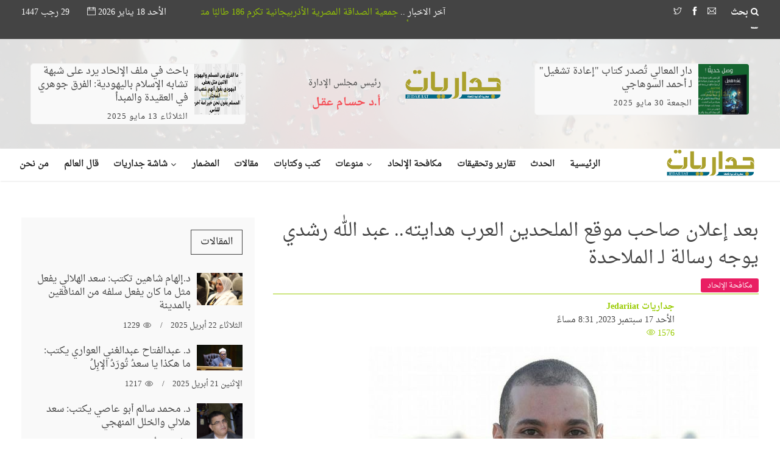

--- FILE ---
content_type: text/html; charset=UTF-8
request_url: https://jedariiat.net/news/17564
body_size: 10316
content:
<!DOCTYPE html>
<html lang="ar">
<head>
    <meta http-equiv="content-type" content="text/html;charset=UTF-8" />
    <!--[if IE]>
    <meta http-equiv="X-UA-Compatible" content="IE=edge">
    <![endif]-->
    <meta name="viewport" content="width=device-width, initial-scale=1.0">
        <title> جداريات | ‏بعد إعلان صاحب موقع الملحدين العرب هدايته.. عبد الله رشدي يوجه رسالة لـ الملاحدة</title>
    <meta name="description" content="علق الدكتور عبد الله رشدي، الداعية الإسلامي على، إعلان أعلنَ صاحبُ موقع &quot;الملحدين العرب&quot; توبته."/>
    <meta property="og:locale" content="ar_AR" />
    <meta property="og:type" content="website" />
    <meta property="og:title" content="‏بعد إعلان صاحب موقع الملحدين العرب هدايته.. عبد الله رشدي يوجه رسالة لـ الملاحدة" />
    <meta name="title" content="‏بعد إعلان صاحب موقع الملحدين العرب هدايته.. عبد الله رشدي يوجه رسالة لـ الملاحدة" />
    <meta property="og:description" content="علق الدكتور عبد الله رشدي، الداعية الإسلامي على، إعلان أعلنَ صاحبُ موقع &quot;الملحدين العرب&quot; توبته." />
    <meta property="og:url" content="https://jedariiat.net/news/17564" />

            <meta property="article:tag" content="" />
        <meta property="article:section" content="مكافحة الإلحاد" />

    <meta property="og:site_name" content=" جداريات " />
    <meta property="og:image" content="https://jedariiat.net/uploads/2023/09/17/441205d854effaea553bb33a241e844abe1f4e70.jpg" />
    <meta property="og:image:secure_url" content="https://jedariiat.net/uploads/2023/09/17/441205d854effaea553bb33a241e844abe1f4e70.jpg" />
    <meta property="og:image:width" content="1200" />
    <meta property="og:image:height" content="630" />
    <meta name="twitter:card" content="summary" />
    <meta name="twitter:description" content="علق الدكتور عبد الله رشدي، الداعية الإسلامي على، إعلان أعلنَ صاحبُ موقع &quot;الملحدين العرب&quot; توبته." />
    <meta name="twitter:title" content=" جداريات | مكافحة الإلحاد | ‏بعد إعلان صاحب موقع الملحدين العرب هدايته.. عبد الله رشدي يوجه رسالة لـ الملاحدة" />
    <meta name="twitter:site" content="" />
    <meta name="twitter:image" content="https://jedariiat.net/uploads/2023/09/17/441205d854effaea553bb33a241e844abe1f4e70.jpg" />
    <meta name="twitter:creator" content="" />
    <style type="text/css">
        .post-entry iframe {
            height: 400px!important;
        }
    </style>

    
    <link rel="icon" href="https://jedariiat.net/assets/site/images/favicon.ico" type="image/x-icon">
    <!-- Core Bootstrap File -->
    <link href="https://jedariiat.net/assets/site/css/bootstrap.min.css" rel="stylesheet" type="text/css">
    <!-- Bootstrap RTL File -->
    <link href="https://jedariiat.net/assets/site/css/bootstrap-rtl.css" rel="stylesheet" type="text/css">
    <!-- ANIMATE CSS -->
    <link href="https://jedariiat.net/assets/site/css/animate.min.css" rel="stylesheet" type="text/css">
    <!-- ZERO GRID CSS -->
    <link href="https://jedariiat.net/assets/site/css/zerogrid.css" rel="stylesheet" type="text/css">
    <!-- Mega Menu -->
    <link rel="stylesheet" href="https://jedariiat.net/assets/site/css/megaMenu.css">
    <!-- Font Awesome Icons -->
    <link href="https://jedariiat.net/assets/site/css/font-awesome.min.css" rel="stylesheet" type="text/css">
    <link rel="stylesheet" href="https://jedariiat.net/assets/site/css/themify-icons.css" type="text/css">
    <link href="https://fonts.googleapis.com/css?family=Roboto:400,500,700" rel="stylesheet">
    <!-- Owl Slider Css -->
    <link href="https://jedariiat.net/assets/site/css/owl.carousel.css" rel="stylesheet" type="text/css">
    <link href="https://jedariiat.net/assets/site/css/owl.theme.default.css" rel="stylesheet" type="text/css">
    <!-- Template Core Css -->
    <link href="https://jedariiat.net/assets/site/css/style.css" rel="stylesheet" type="text/css">
    <link href="https://jedariiat.net/assets/site/css/rtl-style.css" rel="stylesheet" type="text/css">
    <link href="https://jedariiat.net/assets/site/css/breakingNews.css" rel="stylesheet" type="text/css">
    <link href="https://jedariiat.net/assets/site/css/magnific-popup.css" rel="stylesheet">
    <link rel="stylesheet" href="https://use.fontawesome.com/releases/v5.8.1/css/regular.css" integrity="sha384-FKw7x8fCxuvzBwOJmhTJJsKzBl8dnN9e2R4+pXRfYoHivikuHkzWyhKWDSMcGNK8" crossorigin="anonymous">
    <link rel="stylesheet" href="https://use.fontawesome.com/releases/v5.8.1/css/fontawesome.css" integrity="sha384-vd1e11sR28tEK9YANUtpIOdjGW14pS87bUBuOIoBILVWLFnS+MCX9T6MMf0VdPGq" crossorigin="anonymous">

    <link href="https://jedariiat.net/assets/site/css/royal-slider/royalslider.css" rel="stylesheet" type="text/css">
    <link href="https://jedariiat.net/assets/site/css/royal-slider/rs-default.css" rel="stylesheet" type="text/css">


    <!-- HTML5 Shim and Respond.js IE8 support of HTML5 elements and media queries -->
    <!-- WARNING: Respond.js doesn't work if you view the page via file:// -->
    <!--[if lt IE 9]>
    <script src="https://jedariiat.net/assets/site/js/html5shiv.min.js"></script>
    <script src="https://jedariiat.net/assets/site/js/respond.min.js"></script>
    <![endif]-->

    <style>
        .small-thumb , .small-thumb > a , .small-thumb > a > img{
            width: 83px !important;
            height: 83px !important;
        }

        .marquee {
            height: 25px;
            margin: auto;
            color: #fff;
            overflow: hidden;

        }

        .marquee .child {
            display: block;
            width: 3000px;
            height: 30px;
            position: absolute;
            overflow: hidden;
            -moz-animation: marquee 20s linear infinite;
            -webkit-animation: marquee 20s linear infinite;
            animation: marquee 20s linear infinite;
        }

        .marquee a {

          width: 50%;
        }


        @-moz-keyframes marquee {
          0% { right: 100%; }
          100% { right: -200%; }
        }
         @-webkit-keyframes marquee {
          0% { right:  100%; }
          100% { right: -200%; }
        }
         @keyframes  marquee {
          0% { right:  100%; }
          100% { right: -200%; }
        }

        .marquee .child:hover {
            -webkit-animation-play-state: paused;
            -moz-animation-play-state: paused;
            -o-animation-play-state: paused;
            animation-play-state: paused;
            z-index: 99999;
        }
        .search input[type=text].not-empty, .search input[type=text]:focus {
            width: 212px;
            cursor: text;
            padding: 0 10px 0 58px;
            background-color: #fff;
            -webkit-border-radius: 3px;
            -moz-border-radius: 3px;
            border-radius: 3px;
            z-index: 3;
            /*visibility: visible;*/
        }
        .search input[type=text] {
            /*visibility: hidden;*/
            width: 36px;
            height: 34px;
            border: none;
            cursor: pointer;
            position: absolute;
            right: 0;
            top: -1;
            z-index: 3;
            background-color: #444;
            border-radius: 5px;
        }
        .search label {
            display: inline;
            color: rgb(255, 255, 255);
            /*font-size: 18px;*/
            cursor: pointer;
            position: absolute;
            rigth: 9px;
            /*top: 7px;*/
            z-index: 55;
            margin: 0px;
        }
        .search input[type=text].not-empty ~ button, .search input[type=text]:focus ~ button {
            opacity: 1;
            z-index: 5;
            visibility: visible;
        }
        .search button {
            visibility: hidden;
            position: absolute;
            border: none;
            padding: 4px 10px;
            opacity: 0;
            z-index: 2;
            left: 4px;
            top: 2px;
            background: #98cb00;
            color: #fff;
            border-radius: 5px;
        }

    </style>
</head>
<!-- Body -->
<body>
<!--
<div id="preloader">
    <div id="status">
        <div class="spinner">
            <div class="rect1"></div>
            <div class="rect2"></div>
            <div class="rect3"></div>
            <div class="rect4"></div>
            <div class="rect5"></div>
        </div>
    </div>
</div> -->


<section class="topbar">
         <div class="container">
            <div class="row">
               <div class="col-md-12 col-sm-12 col-xs-12 nopadding">
                  <div class="col-md-2 col-sm-3 col-xs-12">
                     <ul class="social-media-icons-top">
                         <div class="search " >
                             <form action="https://jedariiat.net/search">
                                 <input type="text" name="q" id="SearchInput" placeholder ="">
                                 <label for="SearchInput"><i class="fa fa-search"></i> بحث</label>
                                 <button type="submit">بحث</button>
                             </form>
                         </div>
                         <li></li>
                         <li></li>
                         <li></li>
                         <li></li>
                         <li></li>
                         <li>
                             <a href="https://jedariiat.net/contact">
                                 <i class="ti-email"></i>
                             </a>
                         </li>
                                                   <li><a href="https://fb.me/jedariiat" target="_blank"><i class="ti-facebook"></i> </a></li>
                                                                           <li><a href="https://twitter.com/jedariiat" target="_blank"><i class="ti-twitter"></i></a></li>
                                                                           <li><a href="https://www.youtube.com/channel/UC-3ps-XUjOKUlCaS5ydj6vw?guided_help_flow=3" target="_blank"><i class="ti-youtube"></i></a></li>
                                             </ul>
                  </div>

                    <div class="marquee col-md-7">
                        <div class="child">
                          آخر الاخبار ..
                          
                            <a style="color: #98cb00;" href="https://jedariiat.net/news/21397">جمعية الصداقة المصرية الأذربيجانية تكرم 186 طالبًا متفوقًا</a>
                            <img src="https://jedariiat.net/uploads/2022/04/21/87901fa347cd14f055351c2eb870f0efa8abfc44.png" style="width:40px;" alt="">
                          
                            <a style="color: #98cb00;" href="https://jedariiat.net/news/21396">دار المعالي تُصدر كتاب &quot;إعادة تشغيل&quot; لـ أحمد السوهاجي</a>
                            <img src="https://jedariiat.net/uploads/2022/04/21/87901fa347cd14f055351c2eb870f0efa8abfc44.png" style="width:40px;" alt="">
                          
                            <a style="color: #98cb00;" href="https://jedariiat.net/news/21395">باحث في ملف الإلحاد يرد على شبهة تشابه الإسلام باليهودية: الفرق جوهري في العقيدة والمبدأ</a>
                            <img src="https://jedariiat.net/uploads/2022/04/21/87901fa347cd14f055351c2eb870f0efa8abfc44.png" style="width:40px;" alt="">
                          
                            <a style="color: #98cb00;" href="https://jedariiat.net/news/21394">الشيخ محمد سعد الأزهري: التدين لا يعني الهداية.. وخلط الغيرة بالخوف يصنع مُضللين لا مرشدين</a>
                            <img src="https://jedariiat.net/uploads/2022/04/21/87901fa347cd14f055351c2eb870f0efa8abfc44.png" style="width:40px;" alt="">
                          
                            <a style="color: #98cb00;" href="https://jedariiat.net/news/21393">أفلا تبصرون.. حيتان الأوركا تُعلن عن بديع صنع الله في البحر (فيديو)</a>
                            <img src="https://jedariiat.net/uploads/2022/04/21/87901fa347cd14f055351c2eb870f0efa8abfc44.png" style="width:40px;" alt="">
                          
                            <a style="color: #98cb00;" href="https://jedariiat.net/news/21392">هيثم طلعت يحذّر: حرية الفكر الزائفة بوابة الإلحاد في العالم الإسلامي</a>
                            <img src="https://jedariiat.net/uploads/2022/04/21/87901fa347cd14f055351c2eb870f0efa8abfc44.png" style="width:40px;" alt="">
                          
                            <a style="color: #98cb00;" href="https://jedariiat.net/news/21391">مفوض «الأونروا»: إسرائيل تستخدم الغذاء والمساعدات الإنسانية سلاح حرب</a>
                            <img src="https://jedariiat.net/uploads/2022/04/21/87901fa347cd14f055351c2eb870f0efa8abfc44.png" style="width:40px;" alt="">
                          
                        </div>
                      </div>

                  <div class="col-md-3 col-sm-9 col-xs-12">
                     <ul class="">

                        <li> الأحد 18 يناير 2026  <i class="ti-calendar"></i>  </li>
                        <li>
                           29 رجب 1447
                        </li>




                     </ul>
                  </div>
               </div>
            </div>
         </div>
</section>

<section class="top-small-post-slider">
 <div class="container">
    <div class="row" >
        <div class="col-md-4 col-sm-12 col-xs-12 " style="z-index:9999;" >
            <div class="item">
                <div class="small-post" >
                    <div class="small-thumb">
                        <a href="">
                            <img alt="" src="https://jedariiat.net/uploads/2025/05/30/3e65e3deefe3afe5f25f5405b75d49520c01ace6.jpg" style="width: 100px !important; height: 100px !important;">
                        </a>
                    </div>
                    <div class="post-content" style="padding: 0;">
                        <h3>
                            <a href="https://jedariiat.net/news/21396">دار المعالي تُصدر كتاب &quot;إعادة تشغيل&quot; لـ أحمد السوهاجي</a>
                        </h3>
                        <ul class="post-tools">
                            <li >  الجمعة 30 مايو 2025 </li>
                        </ul>
                    </div>
                </div>
            </div>
        </div>

        <div class="col-md-2" style="z-index:9999;">
            
            <a href="https://jedariiat.net/index"  >
                <img src="https://jedariiat.net/uploads/2022/04/21/87901fa347cd14f055351c2eb870f0efa8abfc44.png" class="img-responsive" alt="logo">
            </a>
        </div>
        <div class="col-md-2" style="z-index:9999; position:relative; ">
                            <br>
                <p >رئيس مجلس الإدارة</p>
                
                <span  style="color: #F44e56; font-weight: bold; font-size: 18px;">أ.د حسـام عقـل</span>
                    </div>


        <div class="col-md-4 col-sm-12 col-xs-12 " style="z-index:9999;">
            <div class="item">
                <div class="small-post">
                    <div class="small-thumb">
                        <a href="">
                            <img alt="" src="https://jedariiat.net/uploads/2025/05/13/340273f9715171f2cf3e948845b1e814fae6a6ba.jpg" style="width: 100px !important; height: 100px !important;">
                        </a>
                    </div>
                    <div class="post-content" style="padding: 0;">
                        <h3>
                            <a href="https://jedariiat.net/news/21395">باحث في ملف الإلحاد يرد على شبهة تشابه الإسلام باليهودية: الفرق جوهري في العقيدة والمبدأ</a>
                        </h3>
                        <ul class="post-tools">
                            <li >  الثلاثاء 13 مايو 2025 </li>
                        </ul>
                    </div>
                </div>
            </div>
        </div>
    </div>
 </div>
</section>

<section class="menu-container-section">
 <nav id="menu-3" class="megaMenu" data-color="">
    <div class="nav-container">
       <div class="sticky-container">
          <!-- mobile trigger button for show the collapse drop down -->
          <ul class="menu-mobile-trigger">
             <li><i class="fa fa-bars"></i></li>
          </ul>
          <ul class="menu-logo hidden-md">







          <li>
                <a href="https://jedariiat.net/index">
                  <img src="https://jedariiat.net/uploads/2022/04/21/87901fa347cd14f055351c2eb870f0efa8abfc44.png" style="max-height: 3.3em;margin: 0;" class="img-responsive" alt="logo">
                </a>
             </li>

          </ul>
          <ul class="menu-links pull-right flip">
             <li>
                <a href="https://jedariiat.net/index"><span class="text">الرئيسية</span> </a>
             </li>
                                               <li>
                      <a href="https://jedariiat.net/category/6"><span class="text">الحدث</span> </a>
                   </li>
                                                                 <li>
                      <a href="https://jedariiat.net/category/4"><span class="text">تقارير وتحقيقات</span> </a>
                   </li>
                                                                 <li>
                      <a href="https://jedariiat.net/category/15"><span class="text">مكافحة الإلحاد</span> </a>
                   </li>
                                                                 <li class="">
                      <a href="https://jedariiat.net/category/16">
                         <span class="text">منوعات</span>
                      </a>
                      <ul class="drop-down">
                                                    <li><a href="https://jedariiat.net/category/17">فن وثقافة</a></li>
                                                     <li><a href="https://jedariiat.net/category/18">مرأة</a></li>
                                                     <li><a href="https://jedariiat.net/category/19">الأسرة والمجتمع</a></li>
                                                     <li><a href="https://jedariiat.net/category/20">كاتب وناقد</a></li>
                                                </ul>
                   </li>
                                                              <li>
                      <a href="https://jedariiat.net/category/12"><span class="text">كتب وكتابات</span> </a>
                   </li>
                                                                 <li>
                      <a href="https://jedariiat.net/category/3"><span class="text">مقالات</span> </a>
                   </li>
                                                                 <li>
                      <a href="https://jedariiat.net/category/5"><span class="text">المضمار</span> </a>
                   </li>
                                                                 <li class="">
                      <a href="https://jedariiat.net/category/7">
                         <span class="text">شاشة جداريات</span>
                      </a>
                      <ul class="drop-down">
                                                    <li><a href="https://jedariiat.net/category/9">فيديوهات</a></li>
                                                     <li><a href="https://jedariiat.net/category/10">الصور</a></li>
                                                </ul>
                   </li>
                                                              <li>
                      <a href="https://jedariiat.net/category/13"><span class="text">قال العالم</span> </a>
                   </li>
                                           <li>
               <a href="https://jedariiat.net/about">
                  <span class="text">من نحن</span>
               </a>
            </li>
          </ul>
       </div>
    </div>
 </nav>
</section>


    <div id="fb-root"></div>
    <script async defer crossorigin="anonymous" src="https://connect.facebook.net/ar_AR/sdk.js#xfbml=1&version=v3.2&appId=647270299059737&autoLogAppEvents=1"></script>

    <!-- Page -->
    <section class="main-content">
        <div class="container">
            <div class="row">
                <div class="col-md-8 col-sm-12 col-xs-12 ">
                    <div class="post-entry">
                        <h2>‏بعد إعلان صاحب موقع الملحدين العرب هدايته.. عبد الله رشدي يوجه رسالة لـ الملاحدة</h2>
                        <div class="catname" style="border-bottom: 1px solid #98cb00;">
                            <a class="btn btn-pink" href="https://jedariiat.net/category/15">
                                <div>مكافحة الإلحاد</div>
                            </a>
                        </div>
                       	<ul class="list-unstyled">
                			<div class="row">
                			    <div class="col-lg-2">
                			       	<!-- <li><img src="https://jedariiat.net/uploads/userDefault.png" style="object-fit:cover;width: 100px;" class="img-thumbnail img-responsive" alt=""></li> -->
                			    </div>
                			    <div class="col-lg-6">
                				<li style="color: #98cb00;"><strong>جداريات Jedariiat</strong></li>
                				<li>الأحد 17 سبتمبر 2023, 8:31  مساءً </li>
                				<li style="color: #98cb00;"> <i class="ti-eye"></i> 1576 </li>
                			    </div>
                			</div>

                        </ul>

                        <!-- Go to www.addthis.com/dashboard to customize your tools -->
                        <div class="addthis_inline_share_toolbox"></div>

                        <div class="picture" style="position: relative;">
                            <img alt="" class="img-responsive" src="https://jedariiat.net/uploads/2023/09/17/441205d854effaea553bb33a241e844abe1f4e70.jpg">
                                                    </div>
                        <p>
                            <p class="MsoNormal" dir="RTL" style="direction: rtl; unicode-bidi: embed;">علق الدكتور عبد الله
رشدي، الداعية الإسلامي على، إعلان أعلنَ صاحبُ موقع "الملحدين العرب"
توبته.</p><p class="MsoNormal" dir="RTL" style="direction: rtl; unicode-bidi: embed;"><span lang="AR-EG" style="">وقال في منشور عبر حسابه
الرسمي على فيس بوك، إن صاحب موقع "الملحدين العرب" توبتَه إلى الله؛
أعلن رجوعَه لدين الله من جديد</span><span lang="AR-EG" style="">، و</span><span lang="AR-EG" style="">أسأل الله له الثبات، وأسأل الله الهداية والبصيرةَ
لكلِّ من قادتْه التجاربُ الحياتية أو الظروف المُجتَمَعِيَّةُ نحو عَبَثيةِ
الإلحاد</span><span lang="AR-EG" style="">، </span><span lang="AR-EG" style="">فهم في الآخر أبناؤنا وإخواننا ونُحبُّ لهم من الخير ما نُحبُّه لأنفسِنا</span><span dir="LTR"></span><span dir="LTR"></span><span dir="LTR"><span dir="LTR"></span><span dir="LTR"></span>.</span><span dir="LTR"><o:p></o:p></span></p><p class="MsoNormal" dir="RTL" style="direction: rtl; unicode-bidi: embed;"><span dir="RTL"></span><span dir="RTL"></span><span lang="AR-EG" style=""><span dir="RTL"></span><span dir="RTL"></span>‏وتابع في
رسالة للملاحدة: لا تُطيلوا السيرَ في ذلك الطريقِ المُظلِم ولا تُفرِغوا غَضبَكم
على الدين؛ يُمكنكم القراءةُ بهدوء؛ ستجدون كثيراً من قناعاتِكم قد بناها الوَهْمُ
وزَيَّنها الخيالُ لكنَّ الحقائق بخلاف ما كنتم </span><span lang="AR-SA" style="line-height: 107%; background-image: initial; background-position: initial; background-size: initial; background-repeat: initial; background-attachment: initial; background-origin: initial; background-clip: initial;">تظنُّونه بقناعاتِكم حقَّاً</span><span dir="LTR"></span><span dir="LTR"></span><span dir="LTR" style="line-height: 107%; background-image: initial; background-position: initial; background-size: initial; background-repeat: initial; background-attachment: initial; background-origin: initial; background-clip: initial;"><span dir="LTR"></span><span dir="LTR"></span>.</span><span lang="AR-SA" style="line-height: 107%; background-image: initial; background-position: initial; background-size: initial; background-repeat: initial; background-attachment: initial; background-origin: initial; background-clip: initial;"><o:p></o:p></span></p><p class="MsoNormal" dir="RTL" style="direction: rtl; unicode-bidi: embed;"><span lang="AR-EG" style="">وأعلن مؤسس موقع
الملحدين العرب، وصاحب أكبر مدونة داعمة للإلحاد في الوطن العربي إسلامه، وذلك عبر
الموقع الرسمي الخاص به</span><span dir="LTR"></span><span dir="LTR"></span><span dir="LTR"><span dir="LTR"></span><span dir="LTR"></span>.</span><span lang="AR-EG" style=""><o:p></o:p></span></p><p class="MsoNormal" dir="RTL" style="direction: rtl; unicode-bidi: embed;"><span lang="AR-EG" style="">وكشف صاحب موقع
الملحدين العرب عن إسلامه في بيان عبر الموقع قائلًا: أنا صاحب ومؤسس هذا الموقع،
أعلن اعتناقي دين الإسلام وتوبتي إلى الله. تأتي هذه الرسالة كخطوة لإغلاق الفصل
على محتوى الموقع السابق وأيضًا للإعراب عن توبتي الصادقة والندم العميق على كل ما
تم نشرته في السابق على هذا الموقع</span><span dir="LTR"></span><span dir="LTR"></span><span dir="LTR"><span dir="LTR"></span><span dir="LTR"></span>.</span><span lang="AR-EG" style=""><o:p></o:p></span></p><p class="MsoNormal" dir="RTL" style="direction: rtl; unicode-bidi: embed;"><span lang="AR-EG" style="">وعن أسباب اعتناقه
للإسلام فقال، رغم الندم والتوبة، لا أعتقد أنه من المجدي أن أناقش أسباب توبتي،
فطبيعة العناد الذي يعتريكم لن يسمح لكم لأن تنظروا للمسألة بعقلانية أو صدق</span><span dir="LTR"></span><span dir="LTR"></span><span dir="LTR"><span dir="LTR"></span><span dir="LTR"></span>.</span></p><p class="MsoNormal" dir="RTL" style="direction: rtl; unicode-bidi: embed;"><span dir="LTR"><br></span><span lang="AR-EG" style=""><o:p></o:p></span></p><p>















</p><p class="MsoNormal" dir="RTL" style="direction: rtl; unicode-bidi: embed;"><span dir="LTR"><o:p>&nbsp;</o:p></span></p>
                        </p>
                        <div class="related-posts">
                            <div class="heading colored">
                                <h2 class="main-heading">المقالات ذات صله</h2>
                                <span class="heading-ping"></span>
                            </div>
                            <div class="row">
                                                                    <article class="col-md-4 col-sm-4 col-xs-12">
                                    <div class="grid-1">
                                        <div class="picture">
                                            <div class="category-image">
                                                <a href="https://jedariiat.net/news/21397">
                                                    <img alt="" style="width: 245px !important; height: 145px !important;" class="img-responsive" src="https://jedariiat.net/uploads/2025/12/21/3b59bf8a523d137cb182bb8b36c93082884331df.jpg">
                                                </a>
                                            </div>
                                        </div>
                                        <div class="detail">
                                            <div class="caption" style="height: 70px;">
                                                <h5>
                                                    <a href="https://jedariiat.net/news/21397">
                                                        جمعية الصداقة المصرية الأذربيجانية تكرم 186 طالبًا متفوقًا
                                                    </a>
                                                </h5>
                                            </div>
                                            <ul class="post-tools">
                                                <li> بواسطة <a href="#"> <strong> أحمد محمد</strong> </a></li>
                                                <li>الأحد 21 ديسمبر 2025</li>
                                            </ul>
                                        </div>
                                    </div>
                                </article>
                                                                    <article class="col-md-4 col-sm-4 col-xs-12">
                                    <div class="grid-1">
                                        <div class="picture">
                                            <div class="category-image">
                                                <a href="https://jedariiat.net/news/21396">
                                                    <img alt="غلاف الكتاب" style="width: 245px !important; height: 145px !important;" class="img-responsive" src="https://jedariiat.net/uploads/2025/05/30/3e65e3deefe3afe5f25f5405b75d49520c01ace6.jpg">
                                                </a>
                                            </div>
                                        </div>
                                        <div class="detail">
                                            <div class="caption" style="height: 70px;">
                                                <h5>
                                                    <a href="https://jedariiat.net/news/21396">
                                                        دار المعالي تُصدر كتاب &quot;إعادة تشغيل&quot; لـ أحمد السوهاجي
                                                    </a>
                                                </h5>
                                            </div>
                                            <ul class="post-tools">
                                                <li> بواسطة <a href="#"> <strong> أحمد عبد الله</strong> </a></li>
                                                <li>الجمعة 30 مايو 2025</li>
                                            </ul>
                                        </div>
                                    </div>
                                </article>
                                                                    <article class="col-md-4 col-sm-4 col-xs-12">
                                    <div class="grid-1">
                                        <div class="picture">
                                            <div class="category-image">
                                                <a href="https://jedariiat.net/news/21395">
                                                    <img alt="" style="width: 245px !important; height: 145px !important;" class="img-responsive" src="https://jedariiat.net/uploads/2025/05/13/340273f9715171f2cf3e948845b1e814fae6a6ba.jpg">
                                                </a>
                                            </div>
                                        </div>
                                        <div class="detail">
                                            <div class="caption" style="height: 70px;">
                                                <h5>
                                                    <a href="https://jedariiat.net/news/21395">
                                                        باحث في ملف الإلحاد يرد على شبهة تشابه الإسلام باليهودية: الفرق جوهري في العقيدة والمبدأ
                                                    </a>
                                                </h5>
                                            </div>
                                            <ul class="post-tools">
                                                <li> بواسطة <a href="#"> <strong> أحمد حمدي</strong> </a></li>
                                                <li>الثلاثاء 13 مايو 2025</li>
                                            </ul>
                                        </div>
                                    </div>
                                </article>
                                                                    <article class="col-md-4 col-sm-4 col-xs-12">
                                    <div class="grid-1">
                                        <div class="picture">
                                            <div class="category-image">
                                                <a href="https://jedariiat.net/news/21394">
                                                    <img alt="" style="width: 245px !important; height: 145px !important;" class="img-responsive" src="https://jedariiat.net/uploads/2025/05/13/357e153e56eb4181be20246f34136239bdf1154b.jpg">
                                                </a>
                                            </div>
                                        </div>
                                        <div class="detail">
                                            <div class="caption" style="height: 70px;">
                                                <h5>
                                                    <a href="https://jedariiat.net/news/21394">
                                                        الشيخ محمد سعد الأزهري: التدين لا يعني الهداية.. وخلط الغيرة بالخوف يصنع مُضللين لا مرشدين
                                                    </a>
                                                </h5>
                                            </div>
                                            <ul class="post-tools">
                                                <li> بواسطة <a href="#"> <strong> أحمد حمدي</strong> </a></li>
                                                <li>الثلاثاء 13 مايو 2025</li>
                                            </ul>
                                        </div>
                                    </div>
                                </article>
                                                                    <article class="col-md-4 col-sm-4 col-xs-12">
                                    <div class="grid-1">
                                        <div class="picture">
                                            <div class="category-image">
                                                <a href="https://jedariiat.net/news/21393">
                                                    <img alt="" style="width: 245px !important; height: 145px !important;" class="img-responsive" src="https://jedariiat.net/uploads/2025/05/13/8dac04c9c33e186d6fab9b1d58e14fba0e4f4a1f.jpg">
                                                </a>
                                            </div>
                                        </div>
                                        <div class="detail">
                                            <div class="caption" style="height: 70px;">
                                                <h5>
                                                    <a href="https://jedariiat.net/news/21393">
                                                        أفلا تبصرون.. حيتان الأوركا تُعلن عن بديع صنع الله في البحر (فيديو)
                                                    </a>
                                                </h5>
                                            </div>
                                            <ul class="post-tools">
                                                <li> بواسطة <a href="#"> <strong> أحمد حمدي</strong> </a></li>
                                                <li>الثلاثاء 13 مايو 2025</li>
                                            </ul>
                                        </div>
                                    </div>
                                </article>
                                                                    <article class="col-md-4 col-sm-4 col-xs-12">
                                    <div class="grid-1">
                                        <div class="picture">
                                            <div class="category-image">
                                                <a href="https://jedariiat.net/news/21392">
                                                    <img alt="" style="width: 245px !important; height: 145px !important;" class="img-responsive" src="https://jedariiat.net/uploads/2025/05/13/88b38e209b6999c670aa9a791241aca59fdc2e29.png">
                                                </a>
                                            </div>
                                        </div>
                                        <div class="detail">
                                            <div class="caption" style="height: 70px;">
                                                <h5>
                                                    <a href="https://jedariiat.net/news/21392">
                                                        هيثم طلعت يحذّر: حرية الفكر الزائفة بوابة الإلحاد في العالم الإسلامي
                                                    </a>
                                                </h5>
                                            </div>
                                            <ul class="post-tools">
                                                <li> بواسطة <a href="#"> <strong> أحمد حمدي</strong> </a></li>
                                                <li>الثلاثاء 13 مايو 2025</li>
                                            </ul>
                                        </div>
                                    </div>
                                </article>
                                                            </div>
                        </div>

                        <div class="reviews">
                            <div class="heading colored">
                                <h2 class="main-heading">تعليقات</h2>
                                <span class="heading-ping"></span>
                            </div>
                            <div class="fb-comments" data-href="http://jedariiat.net/news/17564" data-numposts="5"></div>
                        </div>
                    </div>
                </div>
                <div class="col-md-4 col-sm-12 col-xs-12" id="sidebar">
                    <aside>
    <div class="widget widget-bg">
        <div class="heading">
            <h2 class="main-heading">
                <a href="https://jedariiat.net/category/3">المقالات</a>
            </h2>
            <span class="heading-ping"></span>
        </div>
        <ul class="tabs-posts">
                            <li>
                    <div class="pic" style="width: 75px;">
                        <a href="https://jedariiat.net/news/21284">
                            <img alt="د.إلهام شاهين" class="img-responsive" src="https://jedariiat.net/uploads/2025/04/22/9c170c227e4dd888204f8823e5c2431ac6877eff.PNG">
                        </a>
                    </div>
                    <div class="caption">
                        <a href="https://jedariiat.net/news/21284">
                            د.إلهام شاهين تكتب: سعد الهلالي يفعل مثل ما كان يفعل سلفه من المنافقين بالمدينة
                        </a>
                    </div>
                    <ul class="post-tools">
                        <li>الثلاثاء 22 أبريل 2025 </li>
                        <li> <i class="ti-eye"></i> 1229 </li>
                    </ul>
                </li>
                            <li>
                    <div class="pic" style="width: 75px;">
                        <a href="https://jedariiat.net/news/21279">
                            <img alt="" class="img-responsive" src="https://jedariiat.net/uploads/2025/04/21/9342795627aa12c0517f7f17c26c5c9bc86c1e6f.jpg">
                        </a>
                    </div>
                    <div class="caption">
                        <a href="https://jedariiat.net/news/21279">
                            د. عبدالفتاح عبدالغني العواري يكتب: ما هكذا يا سعدُ تُورَدُ الإبِلُ
                        </a>
                    </div>
                    <ul class="post-tools">
                        <li>الإثنين 21 أبريل 2025 </li>
                        <li> <i class="ti-eye"></i> 1217 </li>
                    </ul>
                </li>
                            <li>
                    <div class="pic" style="width: 75px;">
                        <a href="https://jedariiat.net/news/21278">
                            <img alt="محمد سالم أبو عاصي" class="img-responsive" src="https://jedariiat.net/uploads/2025/04/21/0bb56f9b312ef7d49876fff646b0ec4a02b37efb.jpg">
                        </a>
                    </div>
                    <div class="caption">
                        <a href="https://jedariiat.net/news/21278">
                            د. محمد سالم أبو عاصي يكتب: سعد هلالي والخلل المنهجي
                        </a>
                    </div>
                    <ul class="post-tools">
                        <li>الإثنين 21 أبريل 2025 </li>
                        <li> <i class="ti-eye"></i> 1220 </li>
                    </ul>
                </li>
                            <li>
                    <div class="pic" style="width: 75px;">
                        <a href="https://jedariiat.net/news/21252">
                            <img alt="" class="img-responsive" src="https://jedariiat.net/uploads/2025/04/15/09a0e39910ae9dd483d59b37503f4bd1b1dde210.jpg">
                        </a>
                    </div>
                    <div class="caption">
                        <a href="https://jedariiat.net/news/21252">
                            أدهم عبد الله يكتب: حتمية العودة!
                        </a>
                    </div>
                    <ul class="post-tools">
                        <li>الثلاثاء 15 أبريل 2025 </li>
                        <li> <i class="ti-eye"></i> 1144 </li>
                    </ul>
                </li>
                            <li>
                    <div class="pic" style="width: 75px;">
                        <a href="https://jedariiat.net/news/21029">
                            <img alt="محمد سعد الأزهري" class="img-responsive" src="https://jedariiat.net/uploads/2025/02/28/d24991c89aff4d888c019cd3b8135edc573723ab.jpg">
                        </a>
                    </div>
                    <div class="caption">
                        <a href="https://jedariiat.net/news/21029">
                            محمد سعد الأزهري يكتب: حذف &quot;العربية&quot; من اسم مصر.. تعديل شكلي أم مساس بالهوية؟
                        </a>
                    </div>
                    <ul class="post-tools">
                        <li>الجمعة 28 فبراير 2025 </li>
                        <li> <i class="ti-eye"></i> 1734 </li>
                    </ul>
                </li>
                            <li>
                    <div class="pic" style="width: 75px;">
                        <a href="https://jedariiat.net/news/21005">
                            <img alt="فن صناعة الخلل" class="img-responsive" src="https://jedariiat.net/uploads/2025/02/23/0222700f071f0eed7d4df4d814cf913fe4ace210.jpg">
                        </a>
                    </div>
                    <div class="caption">
                        <a href="https://jedariiat.net/news/21005">
                            أدهم عبد الله يكتب: فن صناعة الخلل!
                        </a>
                    </div>
                    <ul class="post-tools">
                        <li>الأحد 23 فبراير 2025 </li>
                        <li> <i class="ti-eye"></i> 1409 </li>
                    </ul>
                </li>
            
        </ul>
    </div>
    <div class="widget widget-bg">
        <div class="heading">
            <h2 class="main-heading">الأكثر قراءة</h2>
            <span class="heading-ping"></span>
        </div>
        <ul class="tabs-posts">
            
        </ul>
    </div>
    <div class="widget widget-bg ">
        <div class="heading">
            <h2 class="main-heading">الصور</h2>
            <span class="heading-ping"></span>
        </div>
        <div class="featured-post-slider-single-post owl-carousel owl-theme">
                            <div class="item">
                    <div class="latest-news-grid grid-1">
                        <div class="picture">
                            <div class="category-image">
                                <a href="https://jedariiat.net/uploads/2021/10/28/eb2844ffd61b519cfc1ecd9e81a8b314ceb63277.jpg" class="tt-lightbox">
                                    <img class="img-responsive center-block" alt="" src="https://jedariiat.net/uploads/2021/10/28/eb2844ffd61b519cfc1ecd9e81a8b314ceb63277.jpg">
                                </a>
                            </div>
                        </div>
                        <div class="detail">
                            <div class="caption">
                                <h5>
                                    <a href="">جداريات ينظم ندوة لمناقشة كتاب &quot;حوار جديد مع الفكر الإلحادي&quot;</a>
                                </h5>
                            </div>
                        </div>
                    </div>
                </div>
                            <div class="item">
                    <div class="latest-news-grid grid-1">
                        <div class="picture">
                            <div class="category-image">
                                <a href="https://jedariiat.net/uploads/2020/07/30/7879570c9a4bd59f0e60fdae0e6e9fb35c6d9623.jpg" class="tt-lightbox">
                                    <img class="img-responsive center-block" alt="" src="https://jedariiat.net/uploads/2020/07/30/7879570c9a4bd59f0e60fdae0e6e9fb35c6d9623.jpg">
                                </a>
                            </div>
                        </div>
                        <div class="detail">
                            <div class="caption">
                                <h5>
                                    <a href="">حسام عقل وأسرة تحرير &quot;جداريـات&quot; يهنئون الأمة العربية والإسلامية بعيد الأضحى المبارك</a>
                                </h5>
                            </div>
                        </div>
                    </div>
                </div>
                            <div class="item">
                    <div class="latest-news-grid grid-1">
                        <div class="picture">
                            <div class="category-image">
                                <a href="https://jedariiat.net/uploads/2020/06/02/7079413d9bf07243a81b7fbf67a8fa54533a50d0.jpg" class="tt-lightbox">
                                    <img class="img-responsive center-block" alt="" src="https://jedariiat.net/uploads/2020/06/02/7079413d9bf07243a81b7fbf67a8fa54533a50d0.jpg">
                                </a>
                            </div>
                        </div>
                        <div class="detail">
                            <div class="caption">
                                <h5>
                                    <a href="">إلى كل ملحد.. يمكنك الآن التواصل المباشر مع د. حسام عقل للردّ على استفساراتك</a>
                                </h5>
                            </div>
                        </div>
                    </div>
                </div>
                            <div class="item">
                    <div class="latest-news-grid grid-1">
                        <div class="picture">
                            <div class="category-image">
                                <a href="https://jedariiat.net/uploads/2020/05/31/0ca1c23893046b51a2287c212f0631b82ebeb62d.jpg" class="tt-lightbox">
                                    <img class="img-responsive center-block" alt="" src="https://jedariiat.net/uploads/2020/05/31/0ca1c23893046b51a2287c212f0631b82ebeb62d.jpg">
                                </a>
                            </div>
                        </div>
                        <div class="detail">
                            <div class="caption">
                                <h5>
                                    <a href="">عالم بلا إلحاد.. الخميس 10:15م بتوقيت القاهرة</a>
                                </h5>
                            </div>
                        </div>
                    </div>
                </div>
                            <div class="item">
                    <div class="latest-news-grid grid-1">
                        <div class="picture">
                            <div class="category-image">
                                <a href="https://jedariiat.net/uploads/2019/11/23/6d20eec0ec76cd7b94e208b64f1da16b30aa65ec.png" class="tt-lightbox">
                                    <img class="img-responsive center-block" alt="" src="https://jedariiat.net/uploads/2019/11/23/6d20eec0ec76cd7b94e208b64f1da16b30aa65ec.png">
                                </a>
                            </div>
                        </div>
                        <div class="detail">
                            <div class="caption">
                                <h5>
                                    <a href="">كيف يروّج الملاحدة لأفكارهم عبر وسائل التواصل؟.. حسام عقل يجيب</a>
                                </h5>
                            </div>
                        </div>
                    </div>
                </div>
                            <div class="item">
                    <div class="latest-news-grid grid-1">
                        <div class="picture">
                            <div class="category-image">
                                <a href="https://jedariiat.net/uploads/2019/10/11/590bf7a3ae5230d8f67c0539602cf19a491e551c.png" class="tt-lightbox">
                                    <img class="img-responsive center-block" alt="" src="https://jedariiat.net/uploads/2019/10/11/590bf7a3ae5230d8f67c0539602cf19a491e551c.png">
                                </a>
                            </div>
                        </div>
                        <div class="detail">
                            <div class="caption">
                                <h5>
                                    <a href="">حسام عقل: مدرسة &quot;محمود شاكر&quot; الثقافية تتعرض للتعتيم من بعض الاتجاهات التغريبية واللادينية</a>
                                </h5>
                            </div>
                        </div>
                    </div>
                </div>
                            <div class="item">
                    <div class="latest-news-grid grid-1">
                        <div class="picture">
                            <div class="category-image">
                                <a href="https://jedariiat.net/uploads/2019/09/30/0c23f6fbad4bff0d90462f4207664b1d0fe3ab0b.jpg" class="tt-lightbox">
                                    <img class="img-responsive center-block" alt="" src="https://jedariiat.net/uploads/2019/09/30/0c23f6fbad4bff0d90462f4207664b1d0fe3ab0b.jpg">
                                </a>
                            </div>
                        </div>
                        <div class="detail">
                            <div class="caption">
                                <h5>
                                    <a href="">حسام عقل ينتصر للشيخ الشعراوي وتراثه العلمي في برنامج &quot;البرواز&quot;</a>
                                </h5>
                            </div>
                        </div>
                    </div>
                </div>
                    </div>
    </div>
</aside>
                    <aside>
    <div class="widget widget-bg">
        <div class="heading">
            <h2 class="main-heading">آخر الاخبار</h2>
            <span class="heading-ping"></span>
        </div>
        <ul class="tabs-posts">
                            <li>
                    <div class="pic" style="width: 75px;">
                        <a href="https://jedariiat.net/news/21397">
                            <img alt="" class="img-responsive" src="https://jedariiat.net/uploads/2025/12/21/3b59bf8a523d137cb182bb8b36c93082884331df.jpg">
                        </a>
                    </div>
                    <div class="caption">
                        <a href="https://jedariiat.net/news/21397">
                            جمعية الصداقة المصرية الأذربيجانية تكرم 186 طالبًا متفوقًا
                        </a>
                    </div>
                    <ul class="post-tools">
                        <li>الأحد 21 ديسمبر 2025 </li>
                        <li> <i class="ti-eye"></i> 188 </li>
                    </ul>
                </li>
                            <li>
                    <div class="pic" style="width: 75px;">
                        <a href="https://jedariiat.net/news/21396">
                            <img alt="غلاف الكتاب" class="img-responsive" src="https://jedariiat.net/uploads/2025/05/30/3e65e3deefe3afe5f25f5405b75d49520c01ace6.jpg">
                        </a>
                    </div>
                    <div class="caption">
                        <a href="https://jedariiat.net/news/21396">
                            دار المعالي تُصدر كتاب &quot;إعادة تشغيل&quot; لـ أحمد السوهاجي
                        </a>
                    </div>
                    <ul class="post-tools">
                        <li>الجمعة 30 مايو 2025 </li>
                        <li> <i class="ti-eye"></i> 1303 </li>
                    </ul>
                </li>
                            <li>
                    <div class="pic" style="width: 75px;">
                        <a href="https://jedariiat.net/news/21395">
                            <img alt="" class="img-responsive" src="https://jedariiat.net/uploads/2025/05/13/340273f9715171f2cf3e948845b1e814fae6a6ba.jpg">
                        </a>
                    </div>
                    <div class="caption">
                        <a href="https://jedariiat.net/news/21395">
                            باحث في ملف الإلحاد يرد على شبهة تشابه الإسلام باليهودية: الفرق جوهري في العقيدة والمبدأ
                        </a>
                    </div>
                    <ul class="post-tools">
                        <li>الثلاثاء 13 مايو 2025 </li>
                        <li> <i class="ti-eye"></i> 1383 </li>
                    </ul>
                </li>
                            <li>
                    <div class="pic" style="width: 75px;">
                        <a href="https://jedariiat.net/news/21394">
                            <img alt="" class="img-responsive" src="https://jedariiat.net/uploads/2025/05/13/357e153e56eb4181be20246f34136239bdf1154b.jpg">
                        </a>
                    </div>
                    <div class="caption">
                        <a href="https://jedariiat.net/news/21394">
                            الشيخ محمد سعد الأزهري: التدين لا يعني الهداية.. وخلط الغيرة بالخوف يصنع مُضللين لا مرشدين
                        </a>
                    </div>
                    <ul class="post-tools">
                        <li>الثلاثاء 13 مايو 2025 </li>
                        <li> <i class="ti-eye"></i> 1262 </li>
                    </ul>
                </li>
                            <li>
                    <div class="pic" style="width: 75px;">
                        <a href="https://jedariiat.net/news/21393">
                            <img alt="" class="img-responsive" src="https://jedariiat.net/uploads/2025/05/13/8dac04c9c33e186d6fab9b1d58e14fba0e4f4a1f.jpg">
                        </a>
                    </div>
                    <div class="caption">
                        <a href="https://jedariiat.net/news/21393">
                            أفلا تبصرون.. حيتان الأوركا تُعلن عن بديع صنع الله في البحر (فيديو)
                        </a>
                    </div>
                    <ul class="post-tools">
                        <li>الثلاثاء 13 مايو 2025 </li>
                        <li> <i class="ti-eye"></i> 1413 </li>
                    </ul>
                </li>
                            <li>
                    <div class="pic" style="width: 75px;">
                        <a href="https://jedariiat.net/news/21392">
                            <img alt="" class="img-responsive" src="https://jedariiat.net/uploads/2025/05/13/88b38e209b6999c670aa9a791241aca59fdc2e29.png">
                        </a>
                    </div>
                    <div class="caption">
                        <a href="https://jedariiat.net/news/21392">
                            هيثم طلعت يحذّر: حرية الفكر الزائفة بوابة الإلحاد في العالم الإسلامي
                        </a>
                    </div>
                    <ul class="post-tools">
                        <li>الثلاثاء 13 مايو 2025 </li>
                        <li> <i class="ti-eye"></i> 1224 </li>
                    </ul>
                </li>
                            <li>
                    <div class="pic" style="width: 75px;">
                        <a href="https://jedariiat.net/news/21391">
                            <img alt="أطفال من غزة" class="img-responsive" src="https://jedariiat.net/uploads/2025/05/13/88d43b2e394ee440498f5acf10e7fb0858c89b0f.png">
                        </a>
                    </div>
                    <div class="caption">
                        <a href="https://jedariiat.net/news/21391">
                            مفوض «الأونروا»: إسرائيل تستخدم الغذاء والمساعدات الإنسانية سلاح حرب
                        </a>
                    </div>
                    <ul class="post-tools">
                        <li>الثلاثاء 13 مايو 2025 </li>
                        <li> <i class="ti-eye"></i> 980 </li>
                    </ul>
                </li>
            
        </ul>
    </div>
    <div class="widget widget-bg">
        <div class="heading">
            <h2 class="main-heading">فيسبوك</h2>
            <span class="heading-ping"></span>
            <div class="fb-page" data-href="https://fb.me/jedariiat" data-tabs="timeline" data-width="" data-height="" data-small-header="false" data-adapt-container-width="true" data-hide-cover="false" data-show-facepile="true"><blockquote cite="https://www.facebook.com/facebook" class="fb-xfbml-parse-ignore"><a href="https://www.facebook.com/facebook">‏‎Facebook‎‏</a></blockquote></div>
        </div>
        <ul class="tabs-posts">

        </ul>
    </div>
</aside>
                </div>
            </div>
        </div>
    </section>
    <!-- End Page -->

<!-- FOOTER -->

<footer class="footer-2">
 <div class="footer-top">
    <div class="container">
       <div class="row">
          <div class="col-md-12 col-sm-12 col-xs-12">
             <div class="footer-block">
                <img src="https://jedariiat.net/uploads/2022/04/21/87901fa347cd14f055351c2eb870f0efa8abfc44.png" style="height:150px;" alt="" class="logo-footer" style="">
                <div class="social-media-icons">
                   <ul>
                                               <li><a href="https://fb.me/jedariiat" target="_blank"><i class="ti-facebook"></i> </a></li>
                                                                     <li><a href="https://twitter.com/jedariiat" target="_blank"><i class="ti-twitter"></i></a></li>

                      		                                 <li><a href="https://www.youtube.com/channel/UC-3ps-XUjOKUlCaS5ydj6vw?guided_help_flow=3" target="_blank"><i class="ti-youtube"></i></a></li>
                                           
                   </ul>
                </div>
             </div>
          </div>
       </div>
       <div class="row">
          <div class="col-md-12 col-sm-12 col-xs-12">
             <div class="footer-footer-area">
                <div class="copyright"> <span>&copy; جميع الحقوق محفوظه 2026  تطوير <a href="#">Eshrak.co</a></span> </div>
                <ul>
                  <li>
                     <a href="https://jedariiat.net/about">من نحن</a>
                  </li>
                   
                                     
                     <li>رئيس مجلس الادارة : 
                        <span style="color: #F44e56; font-weight: bold; font-size: 17px;">أ.د حسـام عقـل</span>
                     </li> 
                                  </ul>
             </div>
          </div>
       </div>
    </div>
 </div>
 <div class="footer-link">
    <div class="container">
    </div>
 </div>
</footer>
<!-- Go to www.addthis.com/dashboard to customize your tools -->
<script type="text/javascript" src="//s7.addthis.com/js/300/addthis_widget.js#pubid=ra-5d032d72314adf4c"></script>

<!-- JS FILES -->
<a href="#" class="scrollup"><i class="fa fa-chevron-up"></i></a>
<!-- MOZDERNIZR JS -->
<script src="https://jedariiat.net/assets/site/js/modernizr.js" type="text/javascript"></script>
<!-- Core Jquery -->
<script src="https://jedariiat.net/assets/site/js/jquery.min.js" type="text/javascript"></script>
<!-- Jquery Plugin -->
<script src="https://jedariiat.net/assets/site/js/jquery-migrate.min.js" type="text/javascript"></script>
<!-- Bootstrap Core Js -->
<script src="https://jedariiat.net/assets/site/js/bootstrap.min.js" type="text/javascript"></script>
<!-- Mega Menu Script -->
<script src="https://jedariiat.net/assets/site/js/megaMenu.min.js"></script>
<!-- Owl Slider -->
<script src="https://jedariiat.net/assets/site/js/owl.carousel.min.js" type="text/javascript"></script>
<script src="https://jedariiat.net/assets/site/js/breakingNews.js" type="text/javascript"></script>
<script src="https://jedariiat.net/assets/site/js/theia-sticky-sidebar.js" type="text/javascript"></script>
<!-- Gallery Magnify  -->
<script src="https://jedariiat.net/assets/site/js/jquery.magnific-popup.min.js"></script>
<!-- Template Custom Js -->
<script src="https://jedariiat.net/assets/site/js/custom.js?12358" type="text/javascript"></script>
<!-- Body End -->
<!-- END JS -->
<script src="https://jedariiat.net/assets/site/js/jquery.royalslider.min.js?215" type="text/javascript"></script>
<script>

</script>
<script>
    $(".search-btn").click(function () {
        $(".search-input-elm").animate({ width: 'toggle' });
    });
    $(window).load(function(){
        $(".search-input").focusout(function () {
            if (!$(this).val()) {
                $(this).removeClass('not-empty');
            }else{
                $(this).addClass('not-empty');
            }
        });
    });
</script>
<script>
    jQuery(document).ready(function($) {
        $('#video-gallery').royalSlider({
            arrowsNav: false,
            allowCSS3:true,
            fadeinLoadedSlide: true,
            controlNavigationSpacing: 0,
            controlNavigation: 'thumbnails',

            thumbs: {
                autoCenter: false,
                fitInViewport: true,
                orientation: 'vertical',
                spacing: 0,
                paddingBottom: 0
            },
            keyboardNavEnabled: true,
            imageScaleMode: 'fill',
            imageAlignCenter:true,
            slidesSpacing: 0,
            loop: false,
            loopRewind: true,
            numImagesToPreload: 3,
            video: {
                autoHideArrows:true,
                autoHideControlNav:false,
                autoHideBlocks: true
            },
            autoScaleSlider: true,
            autoScaleSliderWidth: 960,
            autoScaleSliderHeight: 450,

            imgWidth: 640,
            imgHeight: 360

        });


    });
</script>
<div id="fb-root"></div>
<script async defer crossorigin="anonymous" src="https://connect.facebook.net/ar_AR/sdk.js#xfbml=1&version=v3.3"></script>

</body>

</html>


--- FILE ---
content_type: text/css
request_url: https://jedariiat.net/assets/site/css/megaMenu.css
body_size: 11098
content:
/* navigation */.megaMenu {  margin: 0 auto;  padding: 0;  display: block;  float: none;  min-width: 200px;  position: relative;  font-size: 14px;  font-family: 'DroidArabicNaskhRegular';  width: 100%;  font-weight: 400;  clear: both;  min-height: 3.75em;  background: #FFF;}.megaMenu:after {  content: "";  visibility: hidden;  display: block;  height: 0;  clear: both;}@media screen and (max-width: 991px) {  .megaMenu {    border-radius: 4px;    overflow: hidden;    background: #333333;  }}.megaMenu * {  outline: none !important;  text-decoration: none;  list-style: none;  border: none;  box-shadow: none;  box-sizing: border-box;  font-family: 'DroidArabicNaskhRegular';  font-weight: 400;}.megaMenu a, .megaMenu img {  /*display: inline-block;*/  max-width: 100%;}.megaMenu i.fa {  font-family: FontAwesome, serif !important;}.megaMenu .nav-container {  /* navigation container */  margin: 0 auto;  padding: 0;  display: block;  float: none;  width: 100%;  position: relative;  z-index: 10;  background: #333333;}.megaMenu ul.menu-links {  /* menu links */  float: left;  margin: 0;  padding: 0;  display: block;}@media screen and (max-width: 991px) {  .megaMenu ul.menu-links {    width: 100%;    display: none;  }  .megaMenu.collapse_hide ul.menu-links {    /* hide collapse drop down when this class add */    display: block;  }}.megaMenu ul.menu-links > li {  margin: 0;  padding: 0;  display: block;  float: left;}@media screen and (min-width: 992px) {  .megaMenu ul.menu-links > li.relative {    /* ------------------- relative class for align the drop down right side */    position: relative;  }}@media screen and (min-width: 992px) and (min-width: 992px) {  .megaMenu ul.menu-links > li.relative .drop-down > li > a {    /* a tag single line text white space nowrap on desktop view */    white-space: nowrap;  }}@media screen and (max-width: 991px) {  .megaMenu ul.menu-links > li {    width: 100%;    clear: both;    border-bottom: 1px solid rgba(35, 35, 35, 0.4);  }  .megaMenu.vertical_lines_hide ul.menu-links > li {    /* hide the menu vertical lines if the class add using jquery */    border-bottom: none;  }}@media screen and (min-width: 992px) {  .megaMenu ul.menu-links > li {    border-left: 1px solid #232323;  }  .megaMenu.vertical_lines_hide ul.menu-links > li {    /* hide the menu vertical lines if the class add using jquery */    border-left: none;  }  .megaMenu ul.menu-links > li:last-child a {    border-right: 1px solid #232323;  }  .megaMenu.vertical_lines_hide ul.menu-links > li:last-child a {    /* hide the menu vertical lines if the class add using jquery */    border-right: none;  }}.megaMenu ul.menu-links > li > a {  margin: 0;  padding: 0 0.875em;  height: 3.75em;  width: 100%;  font-size: 1em;  font-weight: 600;  overflow: hidden;  text-decoration: none;  transition: color 300ms ease;  position: relative;  z-index: 10;  text-align: center;  display: -webkit-flex;  display: -ms-flexbox;  display: flex;  -webkit-justify-content: center;      -ms-flex-pack: center;          justify-content: center;  -webkit-flex-direction: column;      -ms-flex-direction: column;          flex-direction: column;  cursor: pointer;  color: #242424;}.megaMenu ul.menu-links.pull-right > li > a {  border-right: none;}@media screen and (max-width: 1199px) {  .megaMenu ul.menu-links > li > a {    padding-left: 0.625em;    padding-right: 0.625em;  }}@media screen and (max-width: 991px) {  .megaMenu ul.menu-links > li > a {    height: auto;    display: block;    text-align: left;    padding: 0.5em 0.9375em;  }  .megaMenu ul.menu-links > li > a:after {    height: 101%;  }}@media screen and (min-width: 992px) {  .megaMenu.menu-items-direction-reverse ul.menu-links > li > a {    /* menu items change the direction */    -webkit-flex-direction: column-reverse;        -ms-flex-direction: column-reverse;            flex-direction: column-reverse;  }  .megaMenu.menu-items-align ul.menu-links > li > a {    /* menu items text align left if this class add using jquery */    text-align: left;  }}.megaMenu ul.menu-links > li.active > a {  /* add active class on li element */  color: #FFF;}.megaMenu ul.menu-links > li:hover > a {  color: #98cb00;}.megaMenu ul.menu-links > li > a:after {  /* menu items mouse hover effect */}.megaMenu ul.menu-links > li:hover > a:after {  opacity: 1;}.megaMenu ul.menu-links > li.active > a:after {  /* add active class on li element */  opacity: 1;}.megaMenu ul.menu-links > li > a i.fa {  /* font awesome icon */  font-size: 1.5625em;  display: inline-block;  margin: 0;  padding: 0;}@media screen and (max-width: 991px) {  .megaMenu ul.menu-links > li > a i.fa {    font-size: 1em;  }}.megaMenu ul.menu-links > li > a span.description {  /* description */  font-size: 0.625em;  display: block;  width: 100%;  clear: both;  margin: 0;  padding: 0;  font-weight: 600;}.megaMenu.items-description-hide ul.menu-links > li > a span.description {  /* menu items description hide. if this class add using jquery */  display: none;}.megaMenu ul.menu-links > li > a span.text {  /* text */  display: block;  margin: 0;  padding: 0;  width: 100%;  clear: both;  font-weight: 600;  text-transform:uppercase;}.megaMenu ul.menu-links > li > a span.text i.fa {  /* font awesome icons inside a */  margin: 0;  display: inline-block;  font-size: 1em;  padding: 0 0.125em 0 0;}@media screen and (min-width: 992px) {  .megaMenu ul.menu-links > li > a span.text i.fa.fa-2x {    font-size: 1.25em;  }  .megaMenu ul.menu-links > li > a span.text i.fa.fa-3x {    font-size: 1.875em;  }  .megaMenu ul.menu-links > li > a span.text i.fa.fa-4x {    font-size: 2.5em;  }  .megaMenu ul.menu-links > li > a span.text i.fa.fa-5x {    font-size: 3.125em;  }}.megaMenu ul.menu-links > li > a span.text i.fa.fa-indicator {  float: right;  display: inline-block;  margin-left: 0.3125em;  line-height: 1.675em;}@media screen and (max-width: 991px) {  .megaMenu ul.menu-links > li > a span.text i.fa.fa-indicator {    font-size: 0.75em;    width: 1.25em;    text-align: right;  }}.megaMenu ul.menu-links > li > a span.hidden {  /* hidden class is used to show the text on desktop view and hide the text on mobile view */}@media screen and (max-width: 991px) {  .megaMenu ul.menu-links > li > a span.hidden {    display: inline-block !important;    font-weight: 600;  }}.megaMenu ul.menu-links > li > a i.fa.fa-indicator {  /* font awesome icon hide with in a tag */  display: none;}.megaMenu ul.menu-search-bar-desktop, .megaMenu ul.menu-search-bar-mobile {  /* search bar for desktop view */  margin: 0;  padding: 0;  display: block;  float: right;  position: relative;}@media screen and (max-width: 991px) {  .megaMenu ul.menu-search-bar-desktop, .megaMenu ul.menu-search-bar-mobile {    display: none;  }}.megaMenu ul.menu-search-bar-desktop .effect-div, .megaMenu ul.menu-search-bar-mobile .effect-div, .megaMenu ul.menu-search-bar-desktop .fa-indicator, .megaMenu ul.menu-search-bar-mobile .fa-indicator {  display: none !important;}.megaMenu ul.menu-search-bar-desktop > li > a, .megaMenu ul.menu-search-bar-mobile > li > a {  display: block;  margin: 0;  padding: 0;  color: transparent;}.megaMenu ul.menu-search-bar-desktop > li > a > i.fa, .megaMenu ul.menu-search-bar-mobile > li > a > i.fa {  display: block;  margin: 0;  padding: 0;  color: #ffffff;  height: 3.75em;  width: 3.75em;  background: #1986c1;  text-align: center;  line-height: 3.75em;  cursor: pointer;  transition: background 300ms ease;  position: relative;  z-index: 10;  overflow: hidden;}.megaMenu ul.menu-search-bar-desktop > li > a > i.fa:after, .megaMenu ul.menu-search-bar-mobile > li > a > i.fa:after {  background: #98cb00;}.megaMenu ul.menu-search-bar-desktop > li > a > i.fa:hover:after, .megaMenu ul.menu-search-bar-mobile > li > a > i.fa:hover:after {  opacity: 1;}.megaMenu ul.menu-search-bar-desktop > li > a > i.fa:before, .megaMenu ul.menu-search-bar-mobile > li > a > i.fa:before {  font-size: 1.25em;}@media screen and (min-width: 992px) {  .megaMenu.search-bar-hide-desktop ul.menu-search-bar-desktop, .megaMenu.search-bar-hide-desktop ul.menu-search-bar-mobile {    /* hide the search bar on desktop view if this class add */    display: none;  }}.megaMenu ul.menu-search-bar-desktop .drop-down, .megaMenu ul.menu-search-bar-mobile .drop-down {  position: absolute;  right: 0;  top: auto;  background: #1986c1;  padding: 0.625em;  border-top: none;}.megaMenu ul.menu-search-bar-desktop li, .megaMenu ul.menu-search-bar-mobile li, .megaMenu ul.menu-search-bar-desktop form, .megaMenu ul.menu-search-bar-mobile form, .megaMenu ul.menu-search-bar-desktop label, .megaMenu ul.menu-search-bar-mobile label, .megaMenu ul.menu-search-bar-desktop input, .megaMenu ul.menu-search-bar-mobile input, .megaMenu ul.menu-search-bar-desktop button, .megaMenu ul.menu-search-bar-mobile button {  margin: 0;  padding: 0;  display: block;  width: 100%;}.megaMenu ul.menu-search-bar-desktop :-moz-placeholder, .megaMenu ul.menu-search-bar-mobile :-moz-placeholder {  color: #ffffff !important;  opacity: 1 !important;}.megaMenu ul.menu-search-bar-desktop ::-moz-placeholder, .megaMenu ul.menu-search-bar-mobile ::-moz-placeholder {  color: #ffffff !important;  opacity: 1 !important;}.megaMenu ul.menu-search-bar-desktop ::-webkit-input-placeholder, .megaMenu ul.menu-search-bar-mobile ::-webkit-input-placeholder {  color: #ffffff !important;  opacity: 1 !important;}.megaMenu ul.menu-search-bar-desktop :-ms-input-placeholder, .megaMenu ul.menu-search-bar-mobile :-ms-input-placeholder {  color: #ffffff !important;  opacity: 1 !important;}.megaMenu ul.menu-search-bar-desktop button[type=submit], .megaMenu ul.menu-search-bar-mobile button[type=submit],.megaMenu ul.menu-search-bar-desktop input[type=submit], .megaMenu ul.menu-search-bar-mobile input[type=submit] {  padding: 0;  display: block;  height: 2.5em;  width: 100%;  background: none;  color: #ffffff;  background: #146d9d;  margin: 0.625em 0 0;  font-size: 0.875em;  font-weight: 600;  transition: background 300ms ease;  overflow: hidden;  position: relative;  z-index: 10;}.megaMenu ul.menu-search-bar-desktop button[type=submit]:after, .megaMenu ul.menu-search-bar-mobile button[type=submit]:after,.megaMenu ul.menu-search-bar-desktop input[type=submit]:after, .megaMenu ul.menu-search-bar-mobile input[type=submit]:after {  background: #136794 !important;}.megaMenu ul.menu-search-bar-desktop button[type=submit]:hover:after, .megaMenu ul.menu-search-bar-mobile button[type=submit]:hover:after,.megaMenu ul.menu-search-bar-desktop input[type=submit]:hover:after, .megaMenu ul.menu-search-bar-mobile input[type=submit]:hover:after {  opacity: 1;}.megaMenu ul.menu-search-bar-desktop button[type=search], .megaMenu ul.menu-search-bar-mobile button[type=search], .megaMenu ul.menu-search-bar-desktop input[type=search], .megaMenu ul.menu-search-bar-mobile input[type=search] {  margin: 0;  display: block;  height: 2.5em;  width: 100%;  background: #136794;  padding: 0 0.625em;  font-size: 0.875em;  color: #ffffff;}.megaMenu ul.menu-search-bar-mobile {  /* search bar for mobile view */  display: none;  width: 100%;}@media screen and (max-width: 991px) {  .megaMenu.collapse_hide ul.menu-search-bar-mobile {    /* hide collapse drop down when this class add */    display: block;  }  .megaMenu.search-bar-hide-mobile ul.menu-search-bar-mobile {    /* hide the search bar on mobile view if this class add */    display: none;  }}.megaMenu ul.menu-search-bar-mobile button[type=submit],.megaMenu ul.menu-search-bar-mobile input[type=submit] {  left: auto;  right: 0;  position: absolute;  width: 3.75em;  height: 3.75em;  top: 0;  margin: 0;}.megaMenu ul.menu-search-bar-mobile label i.fa {  font-size: 1.25em;}.megaMenu ul.menu-search-bar-mobile input[type=search] {  padding-left: 1.25em;  padding-right: 3.75em;  height: 3.75em;}@media screen and (max-width: 991px) {  .megaMenu ul.menu-search-bar-mobile {    position: relative;    border-bottom: 1px solid #232323;  }}.megaMenu ul.menu-logo {  /* logo */  margin: 0;  padding: 0;  float: left;  display: block;}@media screen and (min-width: 992px) {  .megaMenu.logo-align-right ul.menu-logo {    /* align the logo right side on desktop view */    float: right;  }  .megaMenu.logo-hide-desktop ul.menu-logo {    /* hide the logo on desktop view */    display: none;  }}@media screen and (max-width: 991px) {  .megaMenu ul.menu-logo {    width: 100%;    min-height: 3.75em;    position: relative;  }}.megaMenu ul.menu-logo > li {  margin: 0;  padding: 0;  display: block;  float: left;}@media screen and (max-width: 991px) {  .megaMenu ul.menu-logo > li {    /*width: 100%;*/    /*border-bottom: 1px solid rgba(35, 35, 35, 0.6);*/  }  .megaMenu.vertical_lines_hide ul.menu-logo > li {    /* hide the menu vertical lines if the class add using jquery */    border-bottom: none;  }}.megaMenu ul.menu-logo > li > a {  margin: 0;  padding: 0 0.625em;  height: 2.5em;  width: 100%;  font-size: 1.5em;  font-weight: 600;  text-decoration: none;  transition: color 300ms ease;  position: relative;  z-index: 10;  text-align: center;  display: -webkit-flex;  display: -ms-flexbox;  display: flex;  -webkit-justify-content: center;      -ms-flex-pack: center;          justify-content: center;  -webkit-align-items: center;      -ms-flex-align: center;          align-items: center;  color: #ffffff;}@media screen and (min-width: 992px) {  .megaMenu ul.menu-logo > li > a span.type-1, .megaMenu ul.menu-logo > li > a span.type-3 {    display: -webkit-flex;    display: -ms-flexbox;    display: flex;    -webkit-justify-content: center;        -ms-flex-pack: center;            justify-content: center;    -webkit-align-items: center;        -ms-flex-align: center;            align-items: center;  }}.megaMenu ul.menu-logo > li > a span.type-2, .megaMenu ul.menu-logo > li > a span.type-3 {  display: none;}.megaMenu.logo-type-2-show ul.menu-logo > li > a {  /* show the type 2 logo and hide the type 1 logo */}.megaMenu.logo-type-2-show ul.menu-logo > li > a span.type-2 {  display: inline-block;}.megaMenu.logo-type-2-show ul.menu-logo > li > a span.type-1 {  display: none;}.megaMenu.logo-type-3-show ul.menu-logo > li > a {  /* show the type 3 logo and hide the type 1 logo */}.megaMenu.logo-type-3-show ul.menu-logo > li > a span.type-3 {  display: -webkit-flex;  display: -ms-flexbox;  display: flex;}.megaMenu.logo-type-3-show ul.menu-logo > li > a span.type-1 {  display: none;}@media screen and (max-width: 991px) {  .megaMenu ul.menu-logo > li > a {    display: block;    text-align: left;    padding-top: 10px;    line-height: 30px;    font-size: 1.125em;    min-height: 3.375em;    padding-right: 3.75em;    word-break: break-all;  }  .megaMenu.logo-hide-mobile ul.menu-logo > li > a {    /* this classes is used to hide the logo on mobile view */    display: none;  }}.megaMenu ul.menu-logo > li > a i.fa {  padding: 0;  margin: 0 0.3125em 0 0;  display: inline-block;}.megaMenu ul.menu-logo > li > a:hover {  color: #ffffff;}.megaMenu ul.menu-logo > li > a:after {  /* menu items mouse hover effect */}.megaMenu ul.menu-logo > li:hover > a:after {  opacity: 1;}.megaMenu ul.menu-logo > li.active > a:after {  /* add active class on li element */  opacity: 1;}@media screen and (max-width: 991px) {  .megaMenu ul.menu-logo > li > a:after {    display: none;  }}.megaMenu ul.menu-logo > li > a img {  padding: 0;  display: inline-block;  max-width: 100%;  max-height: 1em;  margin: 0 0.3125em 0 0;}@media screen and (max-width: 991px) {  .megaMenu ul.menu-logo > li > a img {    position: relative;    top: -0.0625em;  }}.megaMenu .drop-down {  /* drop down */  margin: 0;  padding: 0;  display: block;  position: absolute;  top: auto;  left: auto;  min-width: 12.813em;  transition: all 300ms ease;  opacity: 0;  visibility: hidden;  z-index: 9999;  background: #282828;  border-top: 1px solid #232323;}@media screen and (max-width: 991px) {  .megaMenu .drop-down {    background: #282828;    border-top: 1px solid #333333;    border-bottom: 1px solid #333333;  }  .megaMenu .drop-down:after {    content: "";    clear: both;    display: block;    visibility: hidden;    height: 0;  }}@media screen and (min-width: 992px) {  .megaMenu .drop-down.pull-right {    /* align the drop down right side */    right: 0;  }  .megaMenu .drop-down.active {    /* show the drop down on desktop view by adding active class */    opacity: 1;    visibility: visible;  }}@media screen and (max-width: 991px) {  .megaMenu .drop-down {    position: relative;    min-width: 1px;    display: none;    opacity: 1;    visibility: visible;  }  .megaMenu .drop-down.pull-right {    /* align the drop down right side */    width: 100%;    left: 0;  }  .megaMenu .drop-down.active {    /* show the drop down on mobile view by adding active class */    display: block;  }}.megaMenu .drop-down li {  margin: 0;  padding: 0;  display: block;  float: left;  clear: both;  width: 100%;  position: relative;  border-bottom: 1px solid #232323;}@media screen and (min-width: 992px) {  .megaMenu.vertical_lines_hide .drop-down li {    /* hide the menu vertical lines if the class add using jquery */    border-bottom: none;  }}.megaMenu .drop-down li:last-child {  border-bottom: none;}@media screen and (max-width: 991px) {  .megaMenu .drop-down li {    border: none;  }  .megaMenu.vertical_lines_hide .drop-down li {    /* hide the menu vertical lines if the class add using jquery */    border-bottom: none;    border-top: none;  }}.megaMenu .drop-down li:hover > a,.megaMenu .drop-down li:hover > a .description {  color: #98cb00;}.megaMenu .drop-down li > a:after {  background: #333333 ;}.megaMenu .drop-down li:hover > a:after {  opacity: 1;}.megaMenu .drop-down a {  margin: 0;  padding: 0.75em 1.25em;  display: block;  text-decoration: none;  font-family: 'DroidArabicNaskhRegular';  font-size: 0.875em;  font-weight: 600;  position: relative;  transition: color 300ms ease;  z-index: 1;  color: #262626;  border-bottom:1px solid #f9f9f9;}@media screen and (max-width: 991px) {  .megaMenu .drop-down a {    padding-left: 1.875em;  }}@media screen and (max-width: 991px) and (max-width: 300px) {  .megaMenu .drop-down a {    padding-left: 1.25em;  }}.megaMenu .drop-down a i.fa {  /* font awesome icon */  font-size: 0.875em;  width: 1.25em;  text-align: left;  position: relative;  top: -0.0625em;}.megaMenu .drop-down a span.description {  /* description */  display: block;  font-family: 'DroidArabicNaskhRegular';  font-size: 0.6875em;  font-weight: 600;  text-transform: uppercase;  transition: color 300ms ease;  width: 100%;  clear: both;  color: #262626;}.megaMenu .drop-down .drop-down {  /* second level drop down */  position: absolute;  top: 0;  left: 100%;  width: 100%;  border-top: none;}@media screen and (max-width: 991px) {  .megaMenu .drop-down .drop-down {    position: relative;    left: 0;    border-top: 1px solid #333333;    border-bottom: 1px solid #333333;  }}.megaMenu .drop-down .drop-down.left {  /* this classes is used to align the drop down left side */  left: auto;  right: 100%;}@media screen and (max-width: 991px) {  .megaMenu .drop-down .drop-down.left {    left: 0;    right: 0;  }}@media screen and (max-width: 991px) {  .megaMenu .drop-down .drop-down a {    padding-left: 3.125em;  }}@media screen and (max-width: 991px) and (max-width: 300px) {  .megaMenu .drop-down .drop-down a {    padding-left: 1.25em;  }}@media screen and (max-width: 991px) {  .megaMenu .drop-down .drop-down .drop-down a {    padding-left: 4.375em;  }}@media screen and (max-width: 991px) and (max-width: 300px) {  .megaMenu .drop-down .drop-down .drop-down a {    padding-left: 1.25em;  }}.megaMenu .drop-down i.fa.fa-indicator, .megaMenu .drop-down .pull-right, .megaMenu .drop-down .pull-left {  /* font awesome icon indicator icon */  float: right;  text-align: right;  line-height: 2.1em;  margin: 0;  padding: 0;  display: inline-block;  position: relative;  left: 0;}.megaMenu .drop-down .pull-right {  text-align: right !important;}.megaMenu .drop-down h1, .megaMenu .drop-down h2, .megaMenu .drop-down h3, .megaMenu .drop-down h4, .megaMenu .drop-down h5, .megaMenu .drop-down h6 {  /* headings */  color: #262626;  margin: 0;  display: block;  width: 100%;  clear: both;  padding: 0.3125em;  font-weight: 600;}.megaMenu .drop-down h1 {  padding: 0.4375em;}.megaMenu .drop-down h2 {  padding: 0.5625em;}.megaMenu .drop-down h3 {  padding: 0.5em 0.6875em;}.megaMenu .drop-down h4 {  padding: 0.625em 0.9375em;}.megaMenu .drop-down h5 {  padding: 0.9375em 1.25em;}.megaMenu .drop-down h6 {  padding: 1.25em 1.5625em;}.megaMenu .drop-down hr {  /* horizontal line */  margin: 0;  padding: 0;  display: block;  width: 100%;  clear: both;  position: relative;  border-color: rgba(35, 35, 35, 0.4);}.megaMenu .drop-down .slider-view-drop-down {  /* slide view drop down */  display: block;  margin: 0;  padding: 0;}.megaMenu .drop-down .slider-view-drop-down ul {  margin: 0;  padding: 0;  display: block;  width: 100%;}.megaMenu .drop-down .slider-view-drop-down li {  margin: 0;  padding: 0;  display: block;  position: relative;}.megaMenu .drop-down .slider-view-drop-down li:last-child:before, .megaMenu .drop-down .slider-view-drop-down li:last-child:after {  display: none;}.megaMenu .drop-down .slider-view-drop-down a {  position: relative;}.megaMenu .drop-down .slider-view-drop-down .drop-down {  left: 0;  opacity: 1;  visibility: visible;}.megaMenu ul.menu-mobile-trigger {  /* mobile trigger button for show the collapse drop down */  margin: 0;  padding: 0;  display: none;  list-style: none;  position: absolute;  top: 0;  right: 0;  z-index: 9999;  height: 3.75em;  width: 6.25em;  cursor: pointer;}@media screen and (max-width: 991px) {  .megaMenu ul.menu-mobile-trigger {    display: block;  }}.megaMenu ul.menu-mobile-trigger li {  margin: 0;  padding: 0;  display: block;  list-style: none;  height: 3.75em;  width: 3.75em;  float: right;  position: relative;}.megaMenu ul.menu-mobile-trigger i.fa {  text-decoration: none;  border-radius: 4px;  float: right;  height: 2.5em;  width: 2.5em;  line-height: 2.5em;  text-align: center;  margin: auto;  position: absolute;  top: 0;  right: 0;  left: 0;  bottom: 0;  transition: color 300ms ease, background 300ms ease;  color: #999;  background: #262626;}.megaMenu ul.menu-mobile-trigger:hover i.fa {  color: #98cb00;  background: #1a1a1a;}.megaMenu ul.menu-mobile-trigger i.fa:before {  font-size: 1.5625em;}.megaMenu {  /*----------------------------------------------------------------------------- MOUSE HOVER ---------------------*/}.megaMenu .menu-logo > li > a:after,.megaMenu .menu-links > li > a:after,.megaMenu .drop-down li > a:after,.megaMenu .drop-down-large .nav-tabs.vertical a:after,.megaMenu .drop-down-medium .nav-tabs.vertical a:after,.megaMenu .drop-down-large .nav-tabs a:after,.megaMenu .drop-down-medium .nav-tabs a:after,.megaMenu .drop-down-large .well:after,.megaMenu .drop-down-medium .well:after,.megaMenu .drop-down-large .list-group .list-group-item:after,.megaMenu .drop-down-medium .list-group .list-group-item:after,.megaMenu .drop-down-large .btn-default:after,.megaMenu .drop-down-medium .btn-default:after,.megaMenu .drop-down-large .btn:after,.megaMenu .drop-down-medium .btn:after,.megaMenu .drop-down-large table td:after,.megaMenu .drop-down-large table th:after,.megaMenu .drop-down-medium table th:after,.megaMenu .drop-down-medium table th:after,.megaMenu .menu-user-profile .profile-icons a:after,.megaMenu .menu-contact-us button[type=submit]:after,.megaMenu .menu-contact-us button[type=reset]:after,.megaMenu .menu-search-bar-desktop button[type=submit]:after, .megaMenu ul.menu-search-bar-mobile button[type=submit]:after,.megaMenu .menu-search-bar-desktop > li > a > i.fa:after, .megaMenu ul.menu-search-bar-mobile > li > a > i.fa:after {  /* menu items mouse hover effect */  content: "";  display: block;  position: absolute;  top: 0;  left: 0;  right: 0;  bottom: 0;  width: 100%;  height: 100%;  opacity: 0;  z-index: -1;  transition: all 300ms ease;  background-color: #98cb00;}.megaMenu .has-ripple {  position: relative;  overflow: hidden;  -webkit-transform: translate3d(0, 0, 0);          transform: translate3d(0, 0, 0);}.megaMenu .ripple {  display: block;  position: absolute;  pointer-events: none;  border-radius: 50%;  -webkit-transform: scale(0);      -ms-transform: scale(0);          transform: scale(0);  background: #fff;  opacity: 1;}.megaMenu .ripple-animate {  -webkit-animation: ripple;          animation: ripple;}@-webkit-keyframes ripple {  100% {    opacity: 0;    -webkit-transform: scale(2);            transform: scale(2);  }}@keyframes ripple {  100% {    opacity: 0;    -webkit-transform: scale(2);            transform: scale(2);  }}.megaMenu.mega-menu-sticky-fade .sticky-container, .megaMenu.mega-menu-sticky-scale .sticky-container, .megaMenu.mega-menu-sticky-move .sticky-container {  /* menu sticky header class */  position: fixed;  top: 0;  left: 0;  right: 0;  width: 100%;  -webkit-animation-fill-mode: both;          animation-fill-mode: both;  -webkit-animation-duration: 300ms;          animation-duration: 300ms;  -webkit-animation-timing-function: ease;          animation-timing-function: ease;}.megaMenu .sticky-container {  position: relative;  background: #333333;}.megaMenu.mega-menu-sticky-fade .sticky-container {  /* sticky animation fade */  -webkit-animation-name: sticky_fade;          animation-name: sticky_fade;}@-webkit-keyframes sticky_fade {  0% {    opacity: 0;  }  100% {    opacity: 1;  }}@keyframes sticky_fade {  0% {    opacity: 0;  }  100% {    opacity: 1;  }}.megaMenu.mega-menu-sticky-scale .sticky-container {  /* sticky animation scale */  -webkit-animation-name: sticky_scale;          animation-name: sticky_scale;}@-webkit-keyframes sticky_scale {  0% {    opacity: 0;    -webkit-transform: scale(0);            transform: scale(0);    -webkit-transform-origin: 0 0;            transform-origin: 0 0;  }  100% {    opacity: 1;    -webkit-transform: scale(1);            transform: scale(1);  }}@keyframes sticky_scale {  0% {    opacity: 0;    -webkit-transform: scale(0);            transform: scale(0);    -webkit-transform-origin: 0 0;            transform-origin: 0 0;  }  100% {    opacity: 1;    -webkit-transform: scale(1);            transform: scale(1);  }}.megaMenu.mega-menu-sticky-move .sticky-container {  /* sticky animation scale */  -webkit-animation-name: sticky_expand;          animation-name: sticky_expand;}@-webkit-keyframes sticky_expand {  0% {    opacity: 0;    -webkit-transform: translateY(100%);            transform: translateY(100%);  }  100% {    opacity: 1;    -webkit-transform: translateY(0);            transform: translateY(0);  }}@keyframes sticky_expand {  0% {    opacity: 0;    -webkit-transform: translateY(100%);            transform: translateY(100%);  }  100% {    opacity: 1;    -webkit-transform: translateY(0);            transform: translateY(0);  }}@media screen and (min-width: 992px) {  .megaMenu.menu-top-fixed-desktop {    /* menu top fixed on desktop view with this class */    position: fixed;    top: 0;    left: 0;    right: 0;  }}@media screen and (max-width: 991px) {  .megaMenu.menu-top-fixed-mobile {    /* menu top fixed on mobile view with this class */    position: fixed;    top: 0;    left: 0;    right: 0;  }}.megaMenu .drop-down-medium, .megaMenu .drop-down-large {  /* drop down with medium size */  margin: 0;  padding:0;  position: absolute;  top: auto;  left: auto;  opacity: 0;  visibility: hidden;  z-index: 9999;  transition: all 300ms ease;  font-size: 0.9375em;  background: #282828;  color: #262626;  overflow: hidden;  border-top: 1px solid #232323;}.megaMenu .drop-down-medium img, .megaMenu .drop-down-large img {  transition: border-color 300ms ease;}.megaMenu .drop-down-medium img:hover, .megaMenu .drop-down-medium img:active, .megaMenu .drop-down-medium img:focus, .megaMenu .drop-down-large img:hover, .megaMenu .drop-down-large img:active, .megaMenu .drop-down-large img:focus {  border-color: #98cb00;}.megaMenu .drop-down-medium.nav-tabs, .megaMenu .drop-down-large.nav-tabs {  background: #333333;}@media screen and (min-width: 992px) {  .megaMenu .drop-down-medium.active, .megaMenu .drop-down-large.active {    /* show the drop down on desktop view by adding active class */    opacity: 1;    visibility: visible;  }}@media screen and (max-width: 991px) {  .megaMenu .drop-down-medium, .megaMenu .drop-down-large {    position: relative;    min-width: 1px;    display: none;    opacity: 1;    visibility: visible;    background: #282828;    border-top: 1px solid #333333;    border-bottom: 1px solid #333333;  }  .megaMenu.vertical_lines_hide .drop-down-medium, .megaMenu.vertical_lines_hide .drop-down-large {    /* hide the border */    border-top: none;  }  .megaMenu .drop-down-medium.active, .megaMenu .drop-down-large.active {    /* show the drop down on mobile view by adding active class */    display: block;  }}@media screen and (max-width: 992px) {  .megaMenu .drop-down-medium, .megaMenu .drop-down-large {    max-width: 100%;    left: 0;  }}.megaMenu .drop-down-medium .list-items, .megaMenu .drop-down-large .list-items {  /* list items */  margin: 0;  padding: 0 0 1.25em;  display: block;  clear: both;  float: left;  width: 100%;  position: relative;}.megaMenu .drop-down-medium .list-items i.fa, .megaMenu .drop-down-large .list-items i.fa {  margin-right: 0.3125em;}.megaMenu .drop-down-medium .list-items ul, .megaMenu .drop-down-large .list-items ul {  margin: 0;  padding: 0;  display: block;  width: 100%;}.megaMenu .drop-down-medium .list-items ul li, .megaMenu .drop-down-large .list-items ul li {  margin: 0;  padding: 0;  display: block;  width: 100%;}.megaMenu .drop-down-medium .list-items ul li a, .megaMenu .drop-down-large .list-items ul li a {  font-weight: 600;}.megaMenu .drop-down-medium .list-items ol, .megaMenu .drop-down-large .list-items ol {  display: block;  margin: 0;  padding: 0;  width: 100%;}.megaMenu .drop-down-medium .list-items ol li, .megaMenu .drop-down-large .list-items ol li {  margin: 0;  padding: 0;  position: relative;  display: block;  width: 100%;  color: #262626;}.megaMenu .drop-down-medium .list-items ol li a, .megaMenu .drop-down-large .list-items ol li a {  font-weight: 600;}.megaMenu .drop-down-medium .list-items ol li:after, .megaMenu .drop-down-large .list-items ol li:after {  content: "";  position: absolute;  left: 0;  top: 0;  bottom: 0;  display: list-item;  list-style: decimal inside;  line-height: 2.125em;  transition: color 300ms ease;}.megaMenu .drop-down-medium .list-items ol li:hover:after, .megaMenu .drop-down-large .list-items ol li:hover:after {  color: #98cb00;}.megaMenu .drop-down-medium .list-items ol a, .megaMenu .drop-down-large .list-items ol a {  padding-left: 1.25em;}.megaMenu .drop-down-medium .list-items a, .megaMenu .drop-down-large .list-items a {  padding: 0.5em 0;  transition: color 300ms ease;  font-size: 0.875em;  font-weight: 400;  text-decoration: none;  position: relative;  display: block;  width: 100%;}.megaMenu .drop-down-medium .list-items a:hover, .megaMenu .drop-down-large .list-items a:hover {  color: #98cb00;}.megaMenu .drop-down-medium .vertical-line, .megaMenu .drop-down-large .vertical-line {  /* vertical line */  background: rgba(255, 255, 255, 0.1);  position: absolute;  height: 100%;  width: 1px;  top: 0;}.megaMenu .drop-down-medium .vertical-line.left, .megaMenu .drop-down-large .vertical-line.left {  left: 0;  right: auto;}.megaMenu .drop-down-medium .vertical-line.right, .megaMenu .drop-down-large .vertical-line.right {  right: 0;  left: auto;}.megaMenu .drop-down-medium p, .megaMenu .drop-down-large p {  /* paragraph */  font-size: 0.9375em;  color: #262626;  line-height: normal;  font-weight: 400;}.megaMenu .drop-down-medium h1, .megaMenu .drop-down-medium h2, .megaMenu .drop-down-medium h3, .megaMenu .drop-down-medium h4, .megaMenu .drop-down-medium h5, .megaMenu .drop-down-medium h6, .megaMenu .drop-down-large h1, .megaMenu .drop-down-large h2, .megaMenu .drop-down-large h3, .megaMenu .drop-down-large h4, .megaMenu .drop-down-large h5, .megaMenu .drop-down-large h6 {  padding-left: 0;  padding-right: 0;  color: #262626;  font-weight: 600;}@media screen and (max-width: 991px) {  .megaMenu .drop-down-medium h1, .megaMenu .drop-down-large h1 {    font-size: 1.375em;  }  .megaMenu .drop-down-medium h2, .megaMenu .drop-down-large h2 {    font-size: 1.25em;  }  .megaMenu .drop-down-medium h3, .megaMenu .drop-down-large h3 {    font-size: 1.125em;  }}.megaMenu .drop-down-medium a, .megaMenu .drop-down-large a {  /*display: inline-block;*/  padding: 0;  margin: 0;  color: #262626;  font-weight: 600;  transition: color 300ms ease;  text-decoration: none;}.megaMenu .drop-down-medium a:hover, .megaMenu .drop-down-large a:hover {  color: #98cb00;}.megaMenu .drop-down-medium .nav-tabs.vertical, .megaMenu .drop-down-large .nav-tabs.vertical {  /* tabs */  margin: 0;  padding: 0;  width: 100%;  background: none;  display: block;}.megaMenu .drop-down-medium .nav-tabs.vertical li, .megaMenu .drop-down-large .nav-tabs.vertical li {  width: 100%;  display: block;  margin: 0;  padding: 0;  clear: both;  position: relative;  transition: none;  border: none;}.megaMenu .drop-down-medium .nav-tabs.vertical li:last-child, .megaMenu .drop-down-large .nav-tabs.vertical li:last-child {  border-right: none;}.megaMenu .drop-down-medium .nav-tabs.vertical li:first-child:before, .megaMenu .drop-down-large .nav-tabs.vertical li:first-child:before {  display: none;}.megaMenu .drop-down-medium .nav-tabs.vertical li:after, .megaMenu .drop-down-medium .nav-tabs.vertical li:before, .megaMenu .drop-down-large .nav-tabs.vertical li:after, .megaMenu .drop-down-large .nav-tabs.vertical li:before {  content: "";  position: absolute;  top: 0;  left: 0;  right: 0;  background: #232323;  display: block;  height: 1px;  opacity: 0;  z-index: 999999;  width: 100%;  transition: opacity 300ms ease;}.megaMenu .drop-down-medium .nav-tabs.vertical li:after, .megaMenu .drop-down-large .nav-tabs.vertical li:after {  bottom: 0;  top: auto;}.megaMenu .drop-down-medium .nav-tabs.vertical li.active:before, .megaMenu .drop-down-medium .nav-tabs.vertical li.active:after, .megaMenu .drop-down-large .nav-tabs.vertical li.active:before, .megaMenu .drop-down-large .nav-tabs.vertical li.active:after {  opacity: 1;}.megaMenu .drop-down-medium .nav-tabs.vertical li.active a, .megaMenu .drop-down-medium .nav-tabs.vertical li:hover a, .megaMenu .drop-down-medium .nav-tabs.vertical li:active a, .megaMenu .drop-down-medium .nav-tabs.vertical li:focus a, .megaMenu .drop-down-large .nav-tabs.vertical li.active a, .megaMenu .drop-down-large .nav-tabs.vertical li:hover a, .megaMenu .drop-down-large .nav-tabs.vertical li:active a, .megaMenu .drop-down-large .nav-tabs.vertical li:focus a {  background: none;  color: #98cb00;}.megaMenu .drop-down-medium .nav-tabs.vertical li.active a:after, .megaMenu .drop-down-medium .nav-tabs.vertical li:hover a:after, .megaMenu .drop-down-medium .nav-tabs.vertical li:active a:after, .megaMenu .drop-down-medium .nav-tabs.vertical li:focus a:after, .megaMenu .drop-down-large .nav-tabs.vertical li.active a:after, .megaMenu .drop-down-large .nav-tabs.vertical li:hover a:after, .megaMenu .drop-down-large .nav-tabs.vertical li:active a:after, .megaMenu .drop-down-large .nav-tabs.vertical li:focus a:after {  width: 102% !important;  height: 100%;  opacity: 1;  display: block !important;}.megaMenu.sweep-to-right .drop-down-medium .nav-tabs.vertical li.active a:after, .megaMenu.sweep-to-right .drop-down-medium .nav-tabs.vertical li:hover a:after, .megaMenu.sweep-to-right .drop-down-medium .nav-tabs.vertical li:active a:after, .megaMenu.sweep-to-right .drop-down-medium .nav-tabs.vertical li:focus a:after, .megaMenu.sweep-to-right .drop-down-large .nav-tabs.vertical li.active a:after, .megaMenu.sweep-to-right .drop-down-large .nav-tabs.vertical li:hover a:after, .megaMenu.sweep-to-right .drop-down-large .nav-tabs.vertical li:active a:after, .megaMenu.sweep-to-right .drop-down-large .nav-tabs.vertical li:focus a:after {  right: -2px;}.megaMenu.scale-effect .drop-down-medium .nav-tabs.vertical li.active a:after, .megaMenu.scale-effect .drop-down-medium .nav-tabs.vertical li:hover a:after, .megaMenu.scale-effect .drop-down-medium .nav-tabs.vertical li:active a:after, .megaMenu.scale-effect .drop-down-medium .nav-tabs.vertical li:focus a:after, .megaMenu.scale-effect .drop-down-large .nav-tabs.vertical li.active a:after, .megaMenu.scale-effect .drop-down-large .nav-tabs.vertical li:hover a:after, .megaMenu.scale-effect .drop-down-large .nav-tabs.vertical li:active a:after, .megaMenu.scale-effect .drop-down-large .nav-tabs.vertical li:focus a:after {  -webkit-transform: scale(1);      -ms-transform: scale(1);          transform: scale(1);  border-radius: 0;}.megaMenu .drop-down-medium .nav-tabs.vertical a, .megaMenu .drop-down-large .nav-tabs.vertical a {  margin: 0;  padding: 1.25em;  display: block;  background: none;  border-radius: 0;  border: none;  color: #262626;  font-size: 0.9375em;  cursor: pointer;  font-weight: 600;  position: relative;  transition: background 300ms ease, color 300ms ease;  z-index: 9999;  overflow: visible;}@media screen and (max-width: 991px) {  .megaMenu .drop-down-medium .nav-tabs.vertical a, .megaMenu .drop-down-large .nav-tabs.vertical a {    border-bottom: none !important;  }}.megaMenu .drop-down-medium .nav-tabs.vertical a:after, .megaMenu .drop-down-large .nav-tabs.vertical a:after {  width: 102%;  background: #282828;}.megaMenu .drop-down-medium .nav-tabs.vertical a:hover, .megaMenu .drop-down-large .nav-tabs.vertical a:hover {  background: none;  color: #98cb00;}.megaMenu .drop-down-medium .nav-tabs.vertical a i.fa, .megaMenu .drop-down-large .nav-tabs.vertical a i.fa {  margin-right: 0.3125em;}.megaMenu .drop-down-medium .nav-tabs.vertical a span, .megaMenu .drop-down-large .nav-tabs.vertical a span {  display: block;  width: 100%;  clear: both;  font-size: 0.75em;}.megaMenu .drop-down-medium .nav-tabs.vertical img, .megaMenu .drop-down-large .nav-tabs.vertical img {  max-width: 100%;}.megaMenu .drop-down-medium .nav-tabs.vertical.small, .megaMenu .drop-down-large .nav-tabs.vertical.small {  font-size: 1.0625em;}.megaMenu .drop-down-medium .nav-tabs.vertical.small.pull-right li, .megaMenu .drop-down-large .nav-tabs.vertical.small.pull-right li {  border-right: 1px solid #232323;  border-left: none;}@media screen and (max-width: 991px) {  .megaMenu .drop-down-medium .nav-tabs.vertical.small.pull-right li, .megaMenu .drop-down-large .nav-tabs.vertical.small.pull-right li {    border-left: 1px solid #232323;  }}.megaMenu .drop-down-medium .nav-tabs.vertical.small.pull-right li.active, .megaMenu .drop-down-medium .nav-tabs.vertical.small.pull-right li:hover, .megaMenu .drop-down-medium .nav-tabs.vertical.small.pull-right li:active, .megaMenu .drop-down-medium .nav-tabs.vertical.small.pull-right li:focus, .megaMenu .drop-down-large .nav-tabs.vertical.small.pull-right li.active, .megaMenu .drop-down-large .nav-tabs.vertical.small.pull-right li:hover, .megaMenu .drop-down-large .nav-tabs.vertical.small.pull-right li:active, .megaMenu .drop-down-large .nav-tabs.vertical.small.pull-right li:focus {  border-right-color: #98cb00;}@media screen and (max-width: 991px) {  .megaMenu .drop-down-medium .nav-tabs.vertical.small.pull-right li.active, .megaMenu .drop-down-medium .nav-tabs.vertical.small.pull-right li:hover, .megaMenu .drop-down-medium .nav-tabs.vertical.small.pull-right li:active, .megaMenu .drop-down-medium .nav-tabs.vertical.small.pull-right li:focus, .megaMenu .drop-down-large .nav-tabs.vertical.small.pull-right li.active, .megaMenu .drop-down-large .nav-tabs.vertical.small.pull-right li:hover, .megaMenu .drop-down-large .nav-tabs.vertical.small.pull-right li:active, .megaMenu .drop-down-large .nav-tabs.vertical.small.pull-right li:focus {    border-right-color: #232323;  }}.megaMenu .drop-down-medium .nav-tabs.vertical.small li, .megaMenu .drop-down-large .nav-tabs.vertical.small li {  background: #333333;  border: 1px solid #232323;  border-bottom: none;  border-right: none;  transition: border-color 300ms ease;}.megaMenu .drop-down-medium .nav-tabs.vertical.small li:last-child, .megaMenu .drop-down-large .nav-tabs.vertical.small li:last-child {  border-bottom: 1px solid #232323;}.megaMenu .drop-down-medium .nav-tabs.vertical.small li:after, .megaMenu .drop-down-medium .nav-tabs.vertical.small li:before, .megaMenu .drop-down-large .nav-tabs.vertical.small li:after, .megaMenu .drop-down-large .nav-tabs.vertical.small li:before {  display: none !important;}.megaMenu .drop-down-medium .nav-tabs.vertical.small li.active, .megaMenu .drop-down-medium .nav-tabs.vertical.small li:hover, .megaMenu .drop-down-medium .nav-tabs.vertical.small li:active, .megaMenu .drop-down-medium .nav-tabs.vertical.small li:focus, .megaMenu .drop-down-large .nav-tabs.vertical.small li.active, .megaMenu .drop-down-large .nav-tabs.vertical.small li:hover, .megaMenu .drop-down-large .nav-tabs.vertical.small li:active, .megaMenu .drop-down-large .nav-tabs.vertical.small li:focus {  border-left-color: #98cb00;}@media screen and (max-width: 991px) {  .megaMenu .drop-down-medium .nav-tabs.vertical.small li.active, .megaMenu .drop-down-medium .nav-tabs.vertical.small li:hover, .megaMenu .drop-down-medium .nav-tabs.vertical.small li:active, .megaMenu .drop-down-medium .nav-tabs.vertical.small li:focus, .megaMenu .drop-down-large .nav-tabs.vertical.small li.active, .megaMenu .drop-down-large .nav-tabs.vertical.small li:hover, .megaMenu .drop-down-large .nav-tabs.vertical.small li:active, .megaMenu .drop-down-large .nav-tabs.vertical.small li:focus {    border-left-color: #232323;    border-top-color: #98cb00;  }}@media screen and (max-width: 991px) {  .megaMenu .drop-down-medium .nav-tabs.vertical.small li, .megaMenu .drop-down-large .nav-tabs.vertical.small li {    display: block;    width: 100%;    border-right: 1px solid #232323;  }}.megaMenu .drop-down-medium .nav-tabs.vertical.small li a, .megaMenu .drop-down-large .nav-tabs.vertical.small li a {  font-weight: 600;  padding-top: 0.75em;  padding-bottom: 0.75em;}@media screen and (max-width: 991px) {  .megaMenu .drop-down-medium .nav-tabs.vertical.small li a, .megaMenu .drop-down-large .nav-tabs.vertical.small li a {    border-bottom: 1px solid rgba(53, 52, 52, 0.5) !important;    padding-top: 0.625em;    padding-bottom: 0.625em;  }}.megaMenu .drop-down-medium .nav-tabs.vertical.small li a:after, .megaMenu .drop-down-large .nav-tabs.vertical.small li a:after {  background: #232325;  display: none !important;}@media screen and (max-width: 991px) {  .megaMenu .drop-down-medium .nav-tabs.vertical.small li a:after, .megaMenu .drop-down-large .nav-tabs.vertical.small li a:after {    background: #333333;  }}.megaMenu .drop-down-medium .nav-tabs.vertical.small li.active a, .megaMenu .drop-down-medium .nav-tabs.vertical.small li:hover a, .megaMenu .drop-down-medium .nav-tabs.vertical.small li:focus a, .megaMenu .drop-down-medium .nav-tabs.vertical.small li:active a, .megaMenu .drop-down-large .nav-tabs.vertical.small li.active a, .megaMenu .drop-down-large .nav-tabs.vertical.small li:hover a, .megaMenu .drop-down-large .nav-tabs.vertical.small li:focus a, .megaMenu .drop-down-large .nav-tabs.vertical.small li:active a {  background: #333333;}@media screen and (max-width: 991px) {  .megaMenu .drop-down-medium .nav-tabs.vertical.small li.active a, .megaMenu .drop-down-medium .nav-tabs.vertical.small li:hover a, .megaMenu .drop-down-medium .nav-tabs.vertical.small li:focus a, .megaMenu .drop-down-medium .nav-tabs.vertical.small li:active a, .megaMenu .drop-down-large .nav-tabs.vertical.small li.active a, .megaMenu .drop-down-large .nav-tabs.vertical.small li:hover a, .megaMenu .drop-down-large .nav-tabs.vertical.small li:focus a, .megaMenu .drop-down-large .nav-tabs.vertical.small li:active a {    background: #333333;  }}.megaMenu .drop-down-medium .tab-content.vertical.small, .megaMenu .drop-down-large .tab-content.vertical.small {  background: #333333 !important;  padding: 1.25em;  font-size: 1em;  min-height: 10px !important;  border: 1px solid #232323;  border-radius: 0;}@media screen and (max-width: 991px) {  .megaMenu .drop-down-medium .tab-content.vertical.small, .megaMenu .drop-down-large .tab-content.vertical.small {    margin-bottom: 20px;    margin-top: -1px;  }}.megaMenu .drop-down-medium .tab-content.vertical, .megaMenu .drop-down-large .tab-content.vertical {  /* tabs content */  padding:  30px;  float: left;  width: 100%;  border: none;  margin-bottom: 0;}.megaMenu .drop-down-medium .tab-content.vertical, .megaMenu .drop-down-large.nav-tabs .tab-content.vertical {  background: #282828;  border-left: 1px solid #232323;}.megaMenu .drop-down-medium .tab-content, .megaMenu .drop-down-large .tab-content {  /* inner tabs */  background: #333333;  border: 1px solid #232323;  padding: 1.25em 1.25em;  display: block;  width: 100%;  margin: 0 0 20px;}.megaMenu .drop-down-medium .tab-content h1, .megaMenu .drop-down-medium .tab-content h2, .megaMenu .drop-down-medium .tab-content h3, .megaMenu .drop-down-medium .tab-content h4, .megaMenu .drop-down-medium .tab-content h5, .megaMenu .drop-down-medium .tab-content h6, .megaMenu .drop-down-large .tab-content h1, .megaMenu .drop-down-large .tab-content h2, .megaMenu .drop-down-large .tab-content h3, .megaMenu .drop-down-large .tab-content h4, .megaMenu .drop-down-large .tab-content h5, .megaMenu .drop-down-large .tab-content h6 {  margin-top: 0;}.megaMenu .drop-down-medium .nav-tabs, .megaMenu .drop-down-large .nav-tabs {  /* inner tabs */  display: -webkit-flex;  display: -ms-flexbox;  display: flex;}@media screen and (max-width: 991px) {  .megaMenu .drop-down-medium .nav-tabs, .megaMenu .drop-down-large .nav-tabs {    display: block;    border-radius: 0;  }}.megaMenu .drop-down-medium .nav-tabs li, .megaMenu .drop-down-large .nav-tabs li {  background: none;  padding: 0;  display: -webkit-flex;  display: -ms-flexbox;  display: flex;  margin: 0;  border: 1px solid #232323;  border-bottom: none;  border-right: none;  transition: border-color 300ms ease;}.megaMenu .drop-down-medium .nav-tabs li:last-child, .megaMenu .drop-down-large .nav-tabs li:last-child {  border-right: 1px solid #232323;}.megaMenu .drop-down-medium .nav-tabs li a, .megaMenu .drop-down-large .nav-tabs li a {  border-radius: 0;  color: #262626;  font-weight: 600;  font-size: 1em;}.megaMenu .drop-down-medium .nav-tabs li.active, .megaMenu .drop-down-medium .nav-tabs li:hover, .megaMenu .drop-down-medium .nav-tabs li:active, .megaMenu .drop-down-medium .nav-tabs li:focus, .megaMenu .drop-down-large .nav-tabs li.active, .megaMenu .drop-down-large .nav-tabs li:hover, .megaMenu .drop-down-large .nav-tabs li:active, .megaMenu .drop-down-large .nav-tabs li:focus {  border-top-color: #98cb00;}.megaMenu .drop-down-medium .nav-tabs li.active a, .megaMenu .drop-down-medium .nav-tabs li:hover a, .megaMenu .drop-down-medium .nav-tabs li:active a, .megaMenu .drop-down-medium .nav-tabs li:focus a, .megaMenu .drop-down-large .nav-tabs li.active a, .megaMenu .drop-down-large .nav-tabs li:hover a, .megaMenu .drop-down-large .nav-tabs li:active a, .megaMenu .drop-down-large .nav-tabs li:focus a {  background: #333333;  color: #98cb00;}.megaMenu .drop-down-medium .nav-tabs li.active a:after, .megaMenu .drop-down-medium .nav-tabs li:hover a:after, .megaMenu .drop-down-medium .nav-tabs li:active a:after, .megaMenu .drop-down-medium .nav-tabs li:focus a:after, .megaMenu .drop-down-large .nav-tabs li.active a:after, .megaMenu .drop-down-large .nav-tabs li:hover a:after, .megaMenu .drop-down-large .nav-tabs li:active a:after, .megaMenu .drop-down-large .nav-tabs li:focus a:after {  display: none !important;}@media screen and (max-width: 991px) {  .megaMenu .drop-down-medium .nav-tabs li, .megaMenu .drop-down-large .nav-tabs li {    display: block;    width: 100%;    margin: 0;    padding: 0;    border-radius: 0;    border-bottom: 1px solid rgba(53, 52, 52, 0.5);  }  .megaMenu.vertical_lines_hide .drop-down-medium .nav-tabs li, .megaMenu.vertical_lines_hide .drop-down-large .nav-tabs li {    /* hide the border */    border-bottom: none;  }}.megaMenu .drop-down-medium .nav-tabs a, .megaMenu .drop-down-large .nav-tabs a {  background: #333333;  border: none !important;  padding: 0.625em 1.25em;  color: #262626;  display: block;  margin: 0;  width: 100%;  transition: background 300ms ease, border-color 300ms ease, color 300ms ease;  position: relative;  z-index: 10;  overflow: hidden;  font-weight: 600;}@media screen and (max-width: 991px) {  .megaMenu .drop-down-medium .nav-tabs a, .megaMenu .drop-down-large .nav-tabs a {    border-radius: 0;    border-bottom: 1px solid rgba(53, 52, 52, 0.5) !important;  }}.megaMenu .drop-down-medium .nav-tabs a:after, .megaMenu .drop-down-large .nav-tabs a:after {  background: #232325;  border-color: #262626;  color: #ffffff;  border-bottom: none;}.megaMenu .drop-down-medium .nav-tabs a:hover:after, .megaMenu .drop-down-medium .nav-tabs a:active:after, .megaMenu .drop-down-medium .nav-tabs a:focus:after, .megaMenu .drop-down-large .nav-tabs a:hover:after, .megaMenu .drop-down-large .nav-tabs a:active:after, .megaMenu .drop-down-large .nav-tabs a:focus:after {  border-color: #262626;  color: #ffffff;  border-bottom: none;  opacity: 1;}.megaMenu .drop-down-medium .nav-tabs.nav-justified, .megaMenu .drop-down-large .nav-tabs.nav-justified {  /* tabs justified */  display: -webkit-flex;  display: -ms-flexbox;  display: flex;  width: 100%;}@media screen and (max-width: 991px) {  .megaMenu .drop-down-medium .nav-tabs.nav-justified, .megaMenu .drop-down-large .nav-tabs.nav-justified {    display: block;  }}.megaMenu .drop-down-medium .nav-tabs.nav-justified li, .megaMenu .drop-down-large .nav-tabs.nav-justified li {  display: -webkit-flex;  display: -ms-flexbox;  display: flex;  width: 100%;}@media screen and (max-width: 991px) {  .megaMenu .drop-down-medium .nav-tabs.nav-justified li, .megaMenu .drop-down-large .nav-tabs.nav-justified li {    display: block;  }}.megaMenu .drop-down-medium .nav-tabs.nav-justified li:last-child, .megaMenu .drop-down-large .nav-tabs.nav-justified li:last-child {  padding-right: 0;}.megaMenu .drop-down-medium .nav-tabs.nav-justified a, .megaMenu .drop-down-large .nav-tabs.nav-justified a {  width: 100%;}@media screen and (max-width: 991px) {  .megaMenu .drop-down-medium .nav-tabs.nav-justified a, .megaMenu .drop-down-large .nav-tabs.nav-justified a {    text-align: left;  }}.megaMenu .drop-down-medium .nav-tabs .dropdown-menu, .megaMenu .drop-down-large .nav-tabs .dropdown-menu {  left: 0;  top: 100%;}.megaMenu .drop-down-medium mark, .megaMenu .drop-down-large mark {  background: #333333;  border: 1px solid #232323;  color: #262626;}.megaMenu .drop-down-medium small, .megaMenu .drop-down-large small {  color: #ffffff;  font-size: 0.8125em;}.megaMenu .drop-down-medium blockquote, .megaMenu .drop-down-large blockquote {  border-left: 5px solid transparent;  font-size: 1em;  position: relative;}.megaMenu .drop-down-medium blockquote:before, .megaMenu .drop-down-large blockquote:before {  content: "";  display: block;  margin: 0;  padding: 0;  position: absolute;  left: 0;  right: auto;  top: 0;  bottom: 0;  width: 10px;  background: #333333;  z-index: 10;  border: 1px solid #232323;}.megaMenu .drop-down-medium .black-box, .megaMenu .drop-down-large .black-box {  /* black box */  background: #333333;  padding: 1.25em;  font-size: 0.9375em;  border: 1px solid #232323;  border-radius: 0;}.megaMenu .drop-down-medium .black-box p, .megaMenu .drop-down-large .black-box p {  font-size: 100%;}.megaMenu .drop-down-medium table, .megaMenu .drop-down-large table {  /* table */  font-size: 0.875em;  background: #232325;}.megaMenu .drop-down-medium table *, .megaMenu .drop-down-large table * {  background: none !important;}.megaMenu .drop-down-medium table th, .megaMenu .drop-down-large table th {  font-size: 1.125em;}.megaMenu .drop-down-medium table th, .megaMenu .drop-down-medium table tr, .megaMenu .drop-down-medium table td, .megaMenu .drop-down-large table th, .megaMenu .drop-down-large table tr, .megaMenu .drop-down-large table td {  border: none;  transition: background 300ms ease;  font-size: 1em;  position: relative;  z-index: 10;  overflow: hidden;}.megaMenu .drop-down-medium table td:after, .megaMenu .drop-down-medium table th:after, .megaMenu .drop-down-large table td:after, .megaMenu .drop-down-large table th:after {  background: #333333 !important;}.megaMenu .drop-down-medium table td:hover:after, .megaMenu .drop-down-medium table th:hover:after, .megaMenu .drop-down-large table td:hover:after, .megaMenu .drop-down-large table th:hover:after {  opacity: 1;}.megaMenu .drop-down-medium .img-thumbnail, .megaMenu .drop-down-large .img-thumbnail {  /* thumbnail */  background: none;  border: 1px solid #232323;}.megaMenu .drop-down-medium .well, .megaMenu .drop-down-large .well {  background: #333333;  border: 1px solid #232323;  transition: background 300ms ease;  font-size: 0.9375em;  position: relative;  z-index: 10;  overflow: hidden;  color: #262626;  border-radius: 0;  font-weight: 600;}.megaMenu .drop-down-medium .well:after, .megaMenu .drop-down-large .well:after {  display: none;}.megaMenu .drop-down-medium .btn-default, .megaMenu .drop-down-medium .btn, .megaMenu .drop-down-large .btn-default, .megaMenu .drop-down-large .btn {  background: #333333;  color: #262626;  border: 1px solid #232323;  transition: background 300ms ease, color 300ms ease;  font-size: 0.875em;  position: relative;  z-index: 10;  overflow: hidden;  font-weight: 600;  border-radius: 0;}.megaMenu .drop-down-medium .btn-default:hover, .megaMenu .drop-down-medium .btn-default:active, .megaMenu .drop-down-medium .btn-default:focus, .megaMenu .drop-down-medium .btn:hover, .megaMenu .drop-down-medium .btn:active, .megaMenu .drop-down-medium .btn:focus, .megaMenu .drop-down-large .btn-default:hover, .megaMenu .drop-down-large .btn-default:active, .megaMenu .drop-down-large .btn-default:focus, .megaMenu .drop-down-large .btn:hover, .megaMenu .drop-down-large .btn:active, .megaMenu .drop-down-large .btn:focus {  color: #98cb00;}.megaMenu .drop-down-medium .btn-default:hover .badge, .megaMenu .drop-down-medium .btn-default:active .badge, .megaMenu .drop-down-medium .btn-default:focus .badge, .megaMenu .drop-down-medium .btn:hover .badge, .megaMenu .drop-down-medium .btn:active .badge, .megaMenu .drop-down-medium .btn:focus .badge, .megaMenu .drop-down-large .btn-default:hover .badge, .megaMenu .drop-down-large .btn-default:active .badge, .megaMenu .drop-down-large .btn-default:focus .badge, .megaMenu .drop-down-large .btn:hover .badge, .megaMenu .drop-down-large .btn:active .badge, .megaMenu .drop-down-large .btn:focus .badge {  color: #98cb00;}.megaMenu .drop-down-medium .btn-default:after, .megaMenu .drop-down-medium .btn:after, .megaMenu .drop-down-large .btn-default:after, .megaMenu .drop-down-large .btn:after {  background: #333333;}.megaMenu .drop-down-medium .btn-default:hover:after, .megaMenu .drop-down-medium .btn:hover:after, .megaMenu .drop-down-large .btn-default:hover:after, .megaMenu .drop-down-large .btn:hover:after {  opacity: 1;}.megaMenu .drop-down-medium .btn-default .badge, .megaMenu .drop-down-medium .btn .badge, .megaMenu .drop-down-large .btn-default .badge, .megaMenu .drop-down-large .btn .badge {  transition: color 300ms ease;  position: relative;  left: 0.3125em;  border: 1px solid #232323;  background: #282828;  color: #262626;  font-weight: 600;}.megaMenu .drop-down-medium .list-group, .megaMenu .drop-down-large .list-group {  background: #333333;  overflow: hidden;  display: block;  border-radius: 0;}.megaMenu .drop-down-medium .list-group .list-group-item-heading, .megaMenu .drop-down-large .list-group .list-group-item-heading {  font-weight: 600;}.megaMenu .drop-down-medium .list-group .list-group-item, .megaMenu .drop-down-large .list-group .list-group-item {  position: relative;  transition: background 300ms ease;  z-index: 10;  overflow: hidden;  border: 1px solid #232323;  color: #262626;  font-size: 0.9375em;  font-weight: 600;  border-radius: 0;}.megaMenu .drop-down-medium .list-group .list-group-item:after, .megaMenu .drop-down-large .list-group .list-group-item:after {  display: none;}.megaMenu .drop-down-medium .list-group .list-group-item:before, .megaMenu .drop-down-large .list-group .list-group-item:before {  content: "";  position: absolute;  bottom: 0;  left: 0;  right: 0;  height: 1px;  width: 100%;  z-index: 99;  background: #353434;}.megaMenu .drop-down-medium .list-group .list-group-item-text, .megaMenu .drop-down-large .list-group .list-group-item-text {  color: #ffffff;}.megaMenu .drop-down-medium .list-group li, .megaMenu .drop-down-large .list-group li {  background: none;  border-radius: 0;  transition: background 300ms ease;  font-size: 0.875em;  position: relative;}.megaMenu .drop-down-medium .list-group li:before, .megaMenu .drop-down-large .list-group li:before {  content: "";  position: absolute;  bottom: 0;  left: 0;  right: 0;  width: 100%;  height: 1px;  background: #333333;  z-index: 99;}.megaMenu .drop-down-medium .list-group li:last-child:before, .megaMenu .drop-down-large .list-group li:last-child:before {  display: none;}.megaMenu .drop-down-medium .list-group li .badge, .megaMenu .drop-down-large .list-group li .badge {  border-color: #232323;  transition: color 300ms ease;  background: #282828;  color: #262626;  font-weight: 600;}.megaMenu .drop-down-medium .list-group a, .megaMenu .drop-down-large .list-group a {  padding: 0.625em;  width: 100%;  display: block;  font-size: 0.875em;  background: none;  margin-bottom: -1px;}.megaMenu .drop-down-medium .list-group a p, .megaMenu .drop-down-large .list-group a p {  font-size: 1em;  color: gray !important;}.megaMenu .drop-down-large {  /* drop down large size */  left: 0;  width: 100%;  right: 0;}.megaMenu .space-remove {  /* remove the div space */  padding: 0;  margin: 0;}.megaMenu .badge {  background: none;  border: 1px solid #353434;  color: #ffffff;}.megaMenu .panel {  /* panel */  background: #232325;}.megaMenu .panel .panel-heading {  background: #333333;  color: #262626;  font-weight: 600;  border: 1px solid #232323;  border-radius: 0;}.megaMenu .panel .panel-title a {  width: 100%;  font-size: 0.9375em;  font-weight: 600;}.megaMenu .panel .panel-title a:hover {  color: #98cb00;}.megaMenu .panel .panel-body {  font-size: 0.9375em;  border: 1px solid #232323 !important;  background: #333333;  border-top: none !important;}.megaMenu .panel table {  border: none !important;  background: #333333;}.megaMenu .panel table *, .megaMenu .panel table td, .megaMenu .panel table th, .megaMenu .panel table tr {  border: none;}.megaMenu .panel table th, .megaMenu .panel table td {  padding-left: 1.25em;  padding-right: 1.25em;  font-weight: 600;  border: 1px solid #232323;}.megaMenu .dropdown {  /* bootstrap drop down */  background: none;}.megaMenu .dropdown button {  background: #232325 !important;  color: #ffffff !important;}.megaMenu .dropdown button:before, .megaMenu .dropdown button:after {  display: none !important;}.megaMenu .dropdown .dropdown-menu {  background: #232325;  top: auto;  padding: 0.625em 0;}.megaMenu .dropdown .dropdown-menu .ripple {  display: none;}.megaMenu .dropdown .dropdown-menu li {  margin: 0;  display: block;  padding: 0.3125em 1.25em;}.megaMenu .dropdown .dropdown-menu .divider {  padding: 0;  background: #333333;}.megaMenu .dropdown .dropdown-menu a {  font-size: 0.875em;  width: 100%;  padding: 0;  margin: 0;  background: none;}.megaMenu .carousel-row {  /* carousel slider */}.megaMenu .carousel-row .slide-footer {  display: block;  float: left;  width: 100%;  text-align: left;}.megaMenu .carousel-row .slide-content {  padding-top: 0.625em;  padding-bottom: 0.625em;}.megaMenu .carousel-row .carousel-indicators {  top: auto;  bottom: 0.625em;}.megaMenu .carousel-row .carousel-indicators li {  border-color: #98cb00;}.megaMenu .carousel-row .carousel-indicators li.active {  background: #98cb00;}.megaMenu .media {  margin-top: 0;  margin-bottom: 15px;  /* media */}.megaMenu .media .media-left {  width: 100%;  float: left;  max-width: 6.875em;}.megaMenu .media .media-heading {  margin-top: 0;  padding-top: 0;}.megaMenu .media .media-body {  padding-left: 0.9375em;  font-size: 0.9375em;}.megaMenu .thumbnail {  /* thumbnail */  background: none;}.megaMenu .thumb {  /* thumb */  margin-bottom: 20px;}.megaMenu hr {  display: block;  width: 100%;  margin: 0;  padding: 0;  clear: both;  background: #CCC;  height: 1px;  border: none;}.megaMenu .equal-height {  display: -webkit-flex;  display: -ms-flexbox;  display: flex;  -webkit-align-items: stretch;      -ms-flex-align: stretch;          align-items: stretch;  -webkit-flex-wrap: wrap;      -ms-flex-wrap: wrap;          flex-wrap: wrap;  height: 100%;}@media screen and (max-width: 991px) {  .megaMenu .equal-height {    display: block;    padding: 0 15px;  }}.megaMenu .equal-height .black-box {  width: 100%;  display: -webkit-flex;  display: -ms-flexbox;  display: flex;  -webkit-flex: 1;      -ms-flex: 1;          flex: 1;  margin: 15px;}@media screen and (max-width: 991px) {  .megaMenu .equal-height .black-box {    display: block;    margin: 0;    margin-bottom: 15px;  }}.megaMenu .nav-gallery {  /* --------------------------------------- Image Gallery */  margin: 0;  padding: 0.625em 0.9375em 1.25em;  display: block;  border-bottom: 1px solid #333333;}.megaMenu .nav-gallery ul.row {  margin: 0;  padding: 0;  display: -webkit-flex;  display: -ms-flexbox;  display: flex;  width: 100%;  -webkit-flex-flow: row;      -ms-flex-flow: row;          flex-flow: row;  clear: both;}@media screen and (max-width: 500px) {  .megaMenu .nav-gallery ul.row {    display: block;  }}.megaMenu .nav-gallery ul.row li {  float: left;  margin: 0;  padding: 0.25em;  display: -webkit-flex;  display: -ms-flexbox;  display: flex;  -webkit-justify-content: center;      -ms-flex-pack: center;          justify-content: center;  -webkit-align-items: center;      -ms-flex-align: center;          align-items: center;  -webkit-flex-direction: column;      -ms-flex-direction: column;          flex-direction: column;  width: 100%;}@media screen and (max-width: 500px) {  .megaMenu .nav-gallery ul.row li {    display: block;    width: 33.33333333333333%;  }}.megaMenu .nav-gallery ul.row img, .megaMenu .nav-gallery ul.row a {  max-width: 100%;  width: 100%;  max-height: 80px;}.megaMenu .nav-gallery-output {  /* ------------------------------- gallery output */  padding: 1.25em;  position: relative;}.megaMenu .nav-gallery-output > a {  display: none;}.megaMenu .nav-gallery-output > a.active {  display: block;}.megaMenu .nav-gallery-output img {  max-height: 300px;}.megaMenu .menu-user-profile {  /* --------------------------- user profile */  margin: 0;  padding: 0;  text-align: center;  font-size: 1em;  max-width: 200px;}@media screen and (min-width: 992px) {  .megaMenu .menu-user-profile {    min-width: 200px;  }}@media screen and (max-width: 991px) {  .megaMenu .menu-user-profile {    width: 100%;    max-width: 100%;    overflow: hidden;    background: #282828;  }}.megaMenu .menu-user-profile li {  border: none;}.megaMenu .menu-user-profile .profile-image {  /* ------------------ profile image */  margin: 0;  padding: 0.9375em 0;  display: block;  width: 100%;  text-align: center;}.megaMenu .menu-user-profile .profile-image img {  display: inline-block;  border-radius: 100px;  height: 5em;  width: 5em;  border: 1px solid #232323;}@media screen and (max-width: 991px) {  .megaMenu .menu-user-profile .profile-image img {    border-color: #333333;  }}.megaMenu .menu-user-profile .profile-heading {  /* --------------------- profile heading */  margin: 0;  padding: 0 0 0.625em;  color: #262626;  font-weight: 600;}.megaMenu .menu-user-profile .profile-description {  /* ----------------------- profile description */  margin: 0;  padding: 0 1.25em 10px;  color: #262626;  font-weight: 400;  font-size: 0.8125em;  font-style: italic;}.megaMenu .menu-user-profile .profile-icons {  /* --------------------- profile icons */  padding: 0.625em 0;  background: #333333;  display: block;  margin: 0.625em 0 0;  border-top: 1px solid #333333;}@media screen and (max-width: 991px) {  .megaMenu .menu-user-profile .profile-icons {    background: #282828;  }}.megaMenu .menu-user-profile .profile-icons:hover a {  background: #282828;}@media screen and (max-width: 991px) {  .megaMenu .menu-user-profile .profile-icons:hover a {    background: #333333;  }}.megaMenu .menu-user-profile .profile-icons:hover a:after {  opacity: 0;}.megaMenu .menu-user-profile .profile-icons a {  display: inline-block;  background: #282828;  border-radius: 100px;  width: 1.875em;  height: 1.875em;  font-size: 1em;  position: relative;  overflow: hidden;  padding: 0;  transition: background 300ms ease;  margin: 0 0.25em;  z-index: 10;}@media screen and (max-width: 991px) {  .megaMenu .menu-user-profile .profile-icons a {    background: #333333;  }}.megaMenu .menu-user-profile .profile-icons a:after {  background: #282828 !important;}.megaMenu .menu-user-profile .profile-icons a:hover:after {  opacity: 1;}.megaMenu .menu-user-profile .profile-icons a:hover i.fa {  color: #98cb00;}.megaMenu .menu-user-profile .profile-icons i.fa {  top: 0;  left: 0;  right: 0;  bottom: 0;  height: 100%;  width: 100%;  text-align: center;  color: #262626;  display: -webkit-flex;  display: -ms-flexbox;  display: flex;  -webkit-align-items: center;      -ms-flex-align: center;          align-items: center;  -webkit-justify-content: center;      -ms-flex-pack: center;          justify-content: center;  -webkit-flex-wrap: wrap;      -ms-flex-wrap: wrap;          flex-wrap: wrap;  transition: color 300ms ease;}@media screen and (max-width: 991px) {  .megaMenu .menu-user-profile .profile-icons i.fa {    background: #333333;  }}.megaMenu .menu-user-profile .effect-div {  display: none !important;}.megaMenu .menu-contact-us {  /* ----------------------- menu contact us */  margin: 0;  color: #262626;  text-align: left;  font-size: 1em;  width: 100%;  background: #282828;  padding: 0.625em 0 0;}@media screen and (min-width: 992px) {  .megaMenu .menu-contact-us {    max-width: 300px;    min-width: 300px;  }}.megaMenu .menu-contact-us label {  margin: 0;  padding: 0.625em 1.25em;  display: block;  width: 100%;  font-size: 0.875em;  color: #262626;  font-weight: 600;}.megaMenu .menu-contact-us input, .megaMenu .menu-contact-us textarea {  padding: 0 0.625em;  display: block;  width: 100%;  color: #262626;  font-size: 0.9375em;  height: 2.5em;  margin: 0.625em 0 0;  background: #333333;  border: 1px solid #232323;}.megaMenu .menu-contact-us :-moz-placeholder {  opacity: 1 !important;}.megaMenu .menu-contact-us ::-moz-placeholder {  opacity: 1 !important;}.megaMenu .menu-contact-us ::-webkit-input-placeholder {  opacity: 1 !important;}.megaMenu .menu-contact-us :-ms-input-placeholder {  opacity: 1 !important;}.megaMenu .menu-contact-us textarea {  resize: none;  height: 6.25em;  padding-top: 0.625em;  margin-bottom: 1.25em;}.megaMenu .menu-contact-us .contact-buttons {  /* ------------------ contact buttons */  padding: 0.9375em 1.25em 0.5em;  background: #333333;  border-top: 1px solid #232323;  display: block;}@media screen and (max-width: 991px) {  .megaMenu .menu-contact-us .contact-buttons {    background: #282828;    border-color: #333333;  }}.megaMenu .menu-contact-us button[type=submit], .megaMenu .menu-contact-us input[type=submit], .megaMenu .menu-contact-us button[type=reset], .megaMenu .menu-contact-us input[type=reset] {  background: #282828;  color: #262626;  transition: background 300ms ease, color 300ms ease;  font-size: 0.875em;  font-weight: 600;  height: 3.125em;  padding-left: 1.25em;  padding-right: 1.25em;  display: inline-block;  margin-right: 0.625em;  position: relative;  z-index: 10;  overflow: hidden;  border-radius: 0;}@media screen and (max-width: 991px) {  .megaMenu .menu-contact-us button[type=submit], .megaMenu .menu-contact-us input[type=submit], .megaMenu .menu-contact-us button[type=reset], .megaMenu .menu-contact-us input[type=reset] {    background: #333333;    border: 1px solid #232323;  }}.megaMenu .menu-contact-us button[type=submit]:hover, .megaMenu .menu-contact-us input[type=submit]:hover, .megaMenu .menu-contact-us button[type=reset]:hover, .megaMenu .menu-contact-us input[type=reset]:hover {  color: #98cb00;}@media screen and (max-width: 991px) {  .megaMenu .menu-contact-us button[type=submit], .megaMenu .menu-contact-us input[type=submit], .megaMenu .menu-contact-us button[type=reset], .megaMenu .menu-contact-us input[type=reset] {    width: 100%;    display: block;    margin-bottom: 0.625em;  }  .megaMenu .menu-contact-us button[type=submit]:last-child, .megaMenu .menu-contact-us input[type=submit]:last-child, .megaMenu .menu-contact-us button[type=reset]:last-child, .megaMenu .menu-contact-us input[type=reset]:last-child {    margin-bottom: 0;  }}.megaMenu .menu-contact-us button[type=submit]:after, .megaMenu .menu-contact-us input[type=submit]:after, .megaMenu .menu-contact-us button[type=reset]:after, .megaMenu .menu-contact-us input[type=reset]:after {  background: #232323;}@media screen and (max-width: 991px) {  .megaMenu .menu-contact-us button[type=submit]:after, .megaMenu .menu-contact-us input[type=submit]:after, .megaMenu .menu-contact-us button[type=reset]:after, .megaMenu .menu-contact-us input[type=reset]:after {    background: #303030;  }}.megaMenu .menu-contact-us button[type=submit]:hover:after, .megaMenu .menu-contact-us input[type=submit]:hover:after, .megaMenu .menu-contact-us button[type=reset]:hover:after, .megaMenu .menu-contact-us input[type=reset]:hover:after {  opacity: 1;}.megaMenu .menu-contact-us button[type=submit] .badge, .megaMenu .menu-contact-us input[type=submit] .badge, .megaMenu .menu-contact-us button[type=reset] .badge, .megaMenu .menu-contact-us input[type=reset] .badge {  position: relative;  left: 0.3125em;}.megaMenu .menu-contact-us button[type=submit] span.fa, .megaMenu .menu-contact-us input[type=submit] span.fa, .megaMenu .menu-contact-us button[type=reset] span.fa, .megaMenu .menu-contact-us input[type=reset] span.fa {  font-family: FontAwesome, serif;  position: relative;  left: 0.3125em;  display: none;}.megaMenu .menu-contact-us .contact-us-notification {  font-size: 0.875em;  color: #262626;  margin-top: 0.625em;  text-align: left;}.megaMenu .drop-down-medium, .megaMenu .drop-down-large {  /* drop down large and medium size */}.megaMenu .drop-down-medium.breadcrumb, .megaMenu .drop-down-large.breadcrumb {  /* tabs drop down */  margin: 0;  padding: 0.625em;  border-radius: 0;}@media screen and (max-width: 991px) {  .megaMenu .drop-down-medium.breadcrumb, .megaMenu .drop-down-large.breadcrumb {    width: 100%;  }}.megaMenu .drop-down-medium.breadcrumb .effect-div, .megaMenu .drop-down-large.breadcrumb .effect-div {  display: none !important;}.megaMenu .drop-down-medium.breadcrumb > li, .megaMenu .drop-down-large.breadcrumb > li {  margin: 0;  padding: 0.3125em;  display: block;  float: left;}.megaMenu .drop-down-medium.breadcrumb > li:before, .megaMenu .drop-down-large.breadcrumb > li:before {  color: #262626;}@media screen and (max-width: 991px) {  .megaMenu .drop-down-medium.breadcrumb > li, .megaMenu .drop-down-large.breadcrumb > li {    width: 100%;  }  .megaMenu .drop-down-medium.breadcrumb > li:before, .megaMenu .drop-down-large.breadcrumb > li:before {    display: none;  }}.megaMenu .drop-down-medium.breadcrumb > li.active, .megaMenu .drop-down-large.breadcrumb > li.active {  color: #98cb00;  font-weight: 600;}.megaMenu .drop-down-medium.breadcrumb > li > i.fa, .megaMenu .drop-down-large.breadcrumb > li > i.fa {  padding-right: 0.3125em;}.megaMenu .drop-down-medium.breadcrumb > li > i.fa:nth-child(2), .megaMenu .drop-down-large.breadcrumb > li > i.fa:nth-child(2) {  padding-left: 0.3125em;  padding-right: 0;}.megaMenu .drop-down-medium.breadcrumb > li > a, .megaMenu .drop-down-large.breadcrumb > li > a {  font-size: 0.9375em;  border: none !important;  font-weight: 600;}.megaMenu .drop-down-medium.breadcrumb > li > a > i.fa, .megaMenu .drop-down-large.breadcrumb > li > a > i.fa {  padding-right: 0.3125em;}.megaMenu .drop-down-medium.breadcrumb > li > a > i.fa:nth-child(2), .megaMenu .drop-down-large.breadcrumb > li > a > i.fa:nth-child(2) {  padding-left: 0.3125em;  padding-right: 0;}.megaMenu[data-color='green'] {  /* ---------------------------------- GREEN COLOR SCHEME */}.megaMenu[data-color='green'] ul.menu-search-bar-desktop > li > a > i.fa, .megaMenu[data-color='green'] ul.menu-search-bar-mobile > li > a > i.fa {  background: #98cb00;}.megaMenu[data-color='green'] ul.menu-search-bar-desktop > li > a > i.fa:after, .megaMenu[data-color='green'] ul.menu-search-bar-mobile > li > a > i.fa:after {  background: #85b200;}.megaMenu[data-color='green'] ul.menu-search-bar-desktop .drop-down, .megaMenu[data-color='green'] ul.menu-search-bar-mobile .drop-down {  background: #98cb00;}.megaMenu[data-color='green'] ul.menu-search-bar-desktop button[type=submit], .megaMenu[data-color='green'] ul.menu-search-bar-mobile button[type=submit],.megaMenu[data-color='green'] ul.menu-search-bar-desktop input[type=submit],.megaMenu[data-color='green'] ul.menu-search-bar-mobile input[type=submit] {  background: #79a200;}.megaMenu[data-color='green'] ul.menu-search-bar-desktop button[type=submit]:after, .megaMenu[data-color='green'] ul.menu-search-bar-mobile button[type=submit]:after,.megaMenu[data-color='green'] ul.menu-search-bar-desktop input[type=submit]:after,.megaMenu[data-color='green'] ul.menu-search-bar-mobile input[type=submit]:after {  background: #729800 !important;}.megaMenu[data-color='green'] ul.menu-search-bar-desktop button[type=search], .megaMenu[data-color='green'] ul.menu-search-bar-mobile button[type=search], .megaMenu[data-color='green'] ul.menu-search-bar-desktop input[type=search], .megaMenu[data-color='green'] ul.menu-search-bar-mobile input[type=search] {  background: #729800;}.megaMenu[data-color='green'] .menu-contact-us button[type=submit]:hover, .megaMenu[data-color='green'] .menu-contact-us input[type=submit]:hover, .megaMenu[data-color='green'] .menu-contact-us button[type=reset]:hover, .megaMenu[data-color='green'] .menu-contact-us input[type=reset]:hover {  color: #98cb00;}.megaMenu[data-color='green'] .drop-down li:hover > a,.megaMenu[data-color='green'] .drop-down li:hover > a .description {  color: #98cb00;}.megaMenu[data-color='green'] .drop-down-medium img:hover, .megaMenu[data-color='green'] .drop-down-medium img:active, .megaMenu[data-color='green'] .drop-down-medium img:focus, .megaMenu[data-color='green'] .drop-down-large img:hover, .megaMenu[data-color='green'] .drop-down-large img:active, .megaMenu[data-color='green'] .drop-down-large img:focus {  border-color: #98cb00;}.megaMenu[data-color='green'] .drop-down-medium .list-items ol li:hover:after, .megaMenu[data-color='green'] .drop-down-large .list-items ol li:hover:after {  color: #98cb00;}.megaMenu[data-color='green'] .drop-down-medium .list-items a:hover, .megaMenu[data-color='green'] .drop-down-large .list-items a:hover {  color: #98cb00;}.megaMenu[data-color='green'] .drop-down-medium a:hover, .megaMenu[data-color='green'] .drop-down-large a:hover {  color: #98cb00;}.megaMenu[data-color='green'] .drop-down-medium .nav-tabs.vertical li.active a, .megaMenu[data-color='green'] .drop-down-medium .nav-tabs.vertical li:hover a, .megaMenu[data-color='green'] .drop-down-medium .nav-tabs.vertical li:active a, .megaMenu[data-color='green'] .drop-down-medium .nav-tabs.vertical li:focus a, .megaMenu[data-color='green'] .drop-down-large .nav-tabs.vertical li.active a, .megaMenu[data-color='green'] .drop-down-large .nav-tabs.vertical li:hover a, .megaMenu[data-color='green'] .drop-down-large .nav-tabs.vertical li:active a, .megaMenu[data-color='green'] .drop-down-large .nav-tabs.vertical li:focus a {  color: #98cb00;}.megaMenu[data-color='green'] .drop-down-medium .nav-tabs.vertical a:hover, .megaMenu[data-color='green'] .drop-down-large .nav-tabs.vertical a:hover {  color: #98cb00;}.megaMenu[data-color='green'] .drop-down-medium .nav-tabs.vertical.small.pull-right li.active, .megaMenu[data-color='green'] .drop-down-medium .nav-tabs.vertical.small.pull-right li:hover, .megaMenu[data-color='green'] .drop-down-medium .nav-tabs.vertical.small.pull-right li:active, .megaMenu[data-color='green'] .drop-down-medium .nav-tabs.vertical.small.pull-right li:focus, .megaMenu[data-color='green'] .drop-down-large .nav-tabs.vertical.small.pull-right li.active, .megaMenu[data-color='green'] .drop-down-large .nav-tabs.vertical.small.pull-right li:hover, .megaMenu[data-color='green'] .drop-down-large .nav-tabs.vertical.small.pull-right li:active, .megaMenu[data-color='green'] .drop-down-large .nav-tabs.vertical.small.pull-right li:focus {  border-right-color: #98cb00;}@media screen and (max-width: 991px) {  .megaMenu[data-color='green'] .drop-down-medium .nav-tabs.vertical.small.pull-right li.active, .megaMenu[data-color='green'] .drop-down-medium .nav-tabs.vertical.small.pull-right li:hover, .megaMenu[data-color='green'] .drop-down-medium .nav-tabs.vertical.small.pull-right li:active, .megaMenu[data-color='green'] .drop-down-medium .nav-tabs.vertical.small.pull-right li:focus, .megaMenu[data-color='green'] .drop-down-large .nav-tabs.vertical.small.pull-right li.active, .megaMenu[data-color='green'] .drop-down-large .nav-tabs.vertical.small.pull-right li:hover, .megaMenu[data-color='green'] .drop-down-large .nav-tabs.vertical.small.pull-right li:active, .megaMenu[data-color='green'] .drop-down-large .nav-tabs.vertical.small.pull-right li:focus {    border-right-color: #232323;  }}.megaMenu[data-color='green'] .drop-down-medium .nav-tabs.vertical.small li.active, .megaMenu[data-color='green'] .drop-down-medium .nav-tabs.vertical.small li:hover, .megaMenu[data-color='green'] .drop-down-medium .nav-tabs.vertical.small li:active, .megaMenu[data-color='green'] .drop-down-medium .nav-tabs.vertical.small li:focus, .megaMenu[data-color='green'] .drop-down-large .nav-tabs.vertical.small li.active, .megaMenu[data-color='green'] .drop-down-large .nav-tabs.vertical.small li:hover, .megaMenu[data-color='green'] .drop-down-large .nav-tabs.vertical.small li:active, .megaMenu[data-color='green'] .drop-down-large .nav-tabs.vertical.small li:focus {  border-left-color: #98cb00;  border-top-color: #232323;}@media screen and (max-width: 991px) {  .megaMenu[data-color='green'] .drop-down-medium .nav-tabs.vertical.small li.active, .megaMenu[data-color='green'] .drop-down-medium .nav-tabs.vertical.small li:hover, .megaMenu[data-color='green'] .drop-down-medium .nav-tabs.vertical.small li:active, .megaMenu[data-color='green'] .drop-down-medium .nav-tabs.vertical.small li:focus, .megaMenu[data-color='green'] .drop-down-large .nav-tabs.vertical.small li.active, .megaMenu[data-color='green'] .drop-down-large .nav-tabs.vertical.small li:hover, .megaMenu[data-color='green'] .drop-down-large .nav-tabs.vertical.small li:active, .megaMenu[data-color='green'] .drop-down-large .nav-tabs.vertical.small li:focus {    border-top-color: #98cb00;    border-left-color: #232323;  }}.megaMenu[data-color='green'] .drop-down-medium .nav-tabs li.active, .megaMenu[data-color='green'] .drop-down-medium .nav-tabs li:hover, .megaMenu[data-color='green'] .drop-down-medium .nav-tabs li:active, .megaMenu[data-color='green'] .drop-down-medium .nav-tabs li:focus, .megaMenu[data-color='green'] .drop-down-large .nav-tabs li.active, .megaMenu[data-color='green'] .drop-down-large .nav-tabs li:hover, .megaMenu[data-color='green'] .drop-down-large .nav-tabs li:active, .megaMenu[data-color='green'] .drop-down-large .nav-tabs li:focus {  border-top-color: #98cb00;}.megaMenu[data-color='green'] .drop-down-medium .nav-tabs li.active a, .megaMenu[data-color='green'] .drop-down-medium .nav-tabs li:hover a, .megaMenu[data-color='green'] .drop-down-medium .nav-tabs li:active a, .megaMenu[data-color='green'] .drop-down-medium .nav-tabs li:focus a, .megaMenu[data-color='green'] .drop-down-large .nav-tabs li.active a, .megaMenu[data-color='green'] .drop-down-large .nav-tabs li:hover a, .megaMenu[data-color='green'] .drop-down-large .nav-tabs li:active a, .megaMenu[data-color='green'] .drop-down-large .nav-tabs li:focus a {  color: #98cb00;}.megaMenu[data-color='green'] .drop-down-medium .btn-default:hover, .megaMenu[data-color='green'] .drop-down-medium .btn-default:active, .megaMenu[data-color='green'] .drop-down-medium .btn-default:focus, .megaMenu[data-color='green'] .drop-down-medium .btn:hover, .megaMenu[data-color='green'] .drop-down-medium .btn:active, .megaMenu[data-color='green'] .drop-down-medium .btn:focus, .megaMenu[data-color='green'] .drop-down-large .btn-default:hover, .megaMenu[data-color='green'] .drop-down-large .btn-default:active, .megaMenu[data-color='green'] .drop-down-large .btn-default:focus, .megaMenu[data-color='green'] .drop-down-large .btn:hover, .megaMenu[data-color='green'] .drop-down-large .btn:active, .megaMenu[data-color='green'] .drop-down-large .btn:focus {  color: #98cb00;}.megaMenu[data-color='green'] .drop-down-medium .btn-default:hover .badge, .megaMenu[data-color='green'] .drop-down-medium .btn-default:active .badge, .megaMenu[data-color='green'] .drop-down-medium .btn-default:focus .badge, .megaMenu[data-color='green'] .drop-down-medium .btn:hover .badge, .megaMenu[data-color='green'] .drop-down-medium .btn:active .badge, .megaMenu[data-color='green'] .drop-down-medium .btn:focus .badge, .megaMenu[data-color='green'] .drop-down-large .btn-default:hover .badge, .megaMenu[data-color='green'] .drop-down-large .btn-default:active .badge, .megaMenu[data-color='green'] .drop-down-large .btn-default:focus .badge, .megaMenu[data-color='green'] .drop-down-large .btn:hover .badge, .megaMenu[data-color='green'] .drop-down-large .btn:active .badge, .megaMenu[data-color='green'] .drop-down-large .btn:focus .badge {  color: #98cb00;}.megaMenu[data-color='green'] .drop-down-medium .panel .panel-title a:hover, .megaMenu[data-color='green'] .drop-down-large .panel .panel-title a:hover {  color: #98cb00;}.megaMenu[data-color='green'] .drop-down-medium .carousel-row .carousel-indicators li, .megaMenu[data-color='green'] .drop-down-large .carousel-row .carousel-indicators li {  border-color: #98cb00;}.megaMenu[data-color='green'] .drop-down-medium .carousel-row .carousel-indicators li.active, .megaMenu[data-color='green'] .drop-down-large .carousel-row .carousel-indicators li.active {  background: #98cb00;}.megaMenu[data-color='green'] ul.menu-links > li.active > a {  /* add active class on li element */  color: #98cb00;}.megaMenu[data-color='green'] ul.menu-links > li:hover > a {  color: #98cb00;}.megaMenu[data-color='green'] ul.menu-mobile-trigger:hover {  color: #98cb00;}.megaMenu[data-color='green'] ul.menu-mobile-trigger:hover i.fa {  color: #98cb00;}.megaMenu[data-color='green'] .drop-down-medium.breadcrumb > li.active, .megaMenu[data-color='green'] .drop-down-large.breadcrumb > li.active {  color: #98cb00;}.megaMenu[data-color='green'] .menu-user-profile .profile-icons a:hover i.fa {  color: #98cb00;}.megaMenu[data-color='orange'] {  /* ---------------------------------- ORANGE COLOR SCHEME */}.megaMenu[data-color='orange'] ul.menu-search-bar-desktop > li > a > i.fa, .megaMenu[data-color='orange'] ul.menu-search-bar-mobile > li > a > i.fa {  background: #fc9900;}.megaMenu[data-color='orange'] ul.menu-search-bar-desktop > li > a > i.fa:after, .megaMenu[data-color='orange'] ul.menu-search-bar-mobile > li > a > i.fa:after {  background: #e38a00;}.megaMenu[data-color='orange'] ul.menu-search-bar-desktop .drop-down, .megaMenu[data-color='orange'] ul.menu-search-bar-mobile .drop-down {  background: #fc9900;}.megaMenu[data-color='orange'] ul.menu-search-bar-desktop button[type=submit], .megaMenu[data-color='orange'] ul.menu-search-bar-mobile button[type=submit],.megaMenu[data-color='orange'] ul.menu-search-bar-desktop input[type=submit],.megaMenu[data-color='orange'] ul.menu-search-bar-mobile input[type=submit] {  background: #d38000;}.megaMenu[data-color='orange'] ul.menu-search-bar-desktop button[type=submit]:after, .megaMenu[data-color='orange'] ul.menu-search-bar-mobile button[type=submit]:after,.megaMenu[data-color='orange'] ul.menu-search-bar-desktop input[type=submit]:after,.megaMenu[data-color='orange'] ul.menu-search-bar-mobile input[type=submit]:after {  background: #c97a00 !important;}.megaMenu[data-color='orange'] ul.menu-search-bar-desktop button[type=search], .megaMenu[data-color='orange'] ul.menu-search-bar-mobile button[type=search], .megaMenu[data-color='orange'] ul.menu-search-bar-desktop input[type=search], .megaMenu[data-color='orange'] ul.menu-search-bar-mobile input[type=search] {  background: #c97a00;}.megaMenu[data-color='orange'] .menu-contact-us button[type=submit]:hover, .megaMenu[data-color='orange'] .menu-contact-us input[type=submit]:hover, .megaMenu[data-color='orange'] .menu-contact-us button[type=reset]:hover, .megaMenu[data-color='orange'] .menu-contact-us input[type=reset]:hover {  color: #fc9900;}.megaMenu[data-color='orange'] .drop-down li:hover > a,.megaMenu[data-color='orange'] .drop-down li:hover > a .description {  color: #fc9900;}.megaMenu[data-color='orange'] .drop-down-medium img:hover, .megaMenu[data-color='orange'] .drop-down-medium img:active, .megaMenu[data-color='orange'] .drop-down-medium img:focus, .megaMenu[data-color='orange'] .drop-down-large img:hover, .megaMenu[data-color='orange'] .drop-down-large img:active, .megaMenu[data-color='orange'] .drop-down-large img:focus {  border-color: #fc9900;}.megaMenu[data-color='orange'] .drop-down-medium .list-items ol li:hover:after, .megaMenu[data-color='orange'] .drop-down-large .list-items ol li:hover:after {  color: #fc9900;}.megaMenu[data-color='orange'] .drop-down-medium .list-items a:hover, .megaMenu[data-color='orange'] .drop-down-large .list-items a:hover {  color: #fc9900;}.megaMenu[data-color='orange'] .drop-down-medium a:hover, .megaMenu[data-color='orange'] .drop-down-large a:hover {  color: #fc9900;}.megaMenu[data-color='orange'] .drop-down-medium .nav-tabs.vertical li.active a, .megaMenu[data-color='orange'] .drop-down-medium .nav-tabs.vertical li:hover a, .megaMenu[data-color='orange'] .drop-down-medium .nav-tabs.vertical li:active a, .megaMenu[data-color='orange'] .drop-down-medium .nav-tabs.vertical li:focus a, .megaMenu[data-color='orange'] .drop-down-large .nav-tabs.vertical li.active a, .megaMenu[data-color='orange'] .drop-down-large .nav-tabs.vertical li:hover a, .megaMenu[data-color='orange'] .drop-down-large .nav-tabs.vertical li:active a, .megaMenu[data-color='orange'] .drop-down-large .nav-tabs.vertical li:focus a {  color: #fc9900;}.megaMenu[data-color='orange'] .drop-down-medium .nav-tabs.vertical a:hover, .megaMenu[data-color='orange'] .drop-down-large .nav-tabs.vertical a:hover {  color: #fc9900;}.megaMenu[data-color='orange'] .drop-down-medium .nav-tabs.vertical.small.pull-right li.active, .megaMenu[data-color='orange'] .drop-down-medium .nav-tabs.vertical.small.pull-right li:hover, .megaMenu[data-color='orange'] .drop-down-medium .nav-tabs.vertical.small.pull-right li:active, .megaMenu[data-color='orange'] .drop-down-medium .nav-tabs.vertical.small.pull-right li:focus, .megaMenu[data-color='orange'] .drop-down-large .nav-tabs.vertical.small.pull-right li.active, .megaMenu[data-color='orange'] .drop-down-large .nav-tabs.vertical.small.pull-right li:hover, .megaMenu[data-color='orange'] .drop-down-large .nav-tabs.vertical.small.pull-right li:active, .megaMenu[data-color='orange'] .drop-down-large .nav-tabs.vertical.small.pull-right li:focus {  border-right-color: #fc9900;}@media screen and (max-width: 991px) {  .megaMenu[data-color='orange'] .drop-down-medium .nav-tabs.vertical.small.pull-right li.active, .megaMenu[data-color='orange'] .drop-down-medium .nav-tabs.vertical.small.pull-right li:hover, .megaMenu[data-color='orange'] .drop-down-medium .nav-tabs.vertical.small.pull-right li:active, .megaMenu[data-color='orange'] .drop-down-medium .nav-tabs.vertical.small.pull-right li:focus, .megaMenu[data-color='orange'] .drop-down-large .nav-tabs.vertical.small.pull-right li.active, .megaMenu[data-color='orange'] .drop-down-large .nav-tabs.vertical.small.pull-right li:hover, .megaMenu[data-color='orange'] .drop-down-large .nav-tabs.vertical.small.pull-right li:active, .megaMenu[data-color='orange'] .drop-down-large .nav-tabs.vertical.small.pull-right li:focus {    border-right-color: #232323;  }}.megaMenu[data-color='orange'] .drop-down-medium .nav-tabs.vertical.small li.active, .megaMenu[data-color='orange'] .drop-down-medium .nav-tabs.vertical.small li:hover, .megaMenu[data-color='orange'] .drop-down-medium .nav-tabs.vertical.small li:active, .megaMenu[data-color='orange'] .drop-down-medium .nav-tabs.vertical.small li:focus, .megaMenu[data-color='orange'] .drop-down-large .nav-tabs.vertical.small li.active, .megaMenu[data-color='orange'] .drop-down-large .nav-tabs.vertical.small li:hover, .megaMenu[data-color='orange'] .drop-down-large .nav-tabs.vertical.small li:active, .megaMenu[data-color='orange'] .drop-down-large .nav-tabs.vertical.small li:focus {  border-left-color: #fc9900;  border-top-color: #232323;}@media screen and (max-width: 991px) {  .megaMenu[data-color='orange'] .drop-down-medium .nav-tabs.vertical.small li.active, .megaMenu[data-color='orange'] .drop-down-medium .nav-tabs.vertical.small li:hover, .megaMenu[data-color='orange'] .drop-down-medium .nav-tabs.vertical.small li:active, .megaMenu[data-color='orange'] .drop-down-medium .nav-tabs.vertical.small li:focus, .megaMenu[data-color='orange'] .drop-down-large .nav-tabs.vertical.small li.active, .megaMenu[data-color='orange'] .drop-down-large .nav-tabs.vertical.small li:hover, .megaMenu[data-color='orange'] .drop-down-large .nav-tabs.vertical.small li:active, .megaMenu[data-color='orange'] .drop-down-large .nav-tabs.vertical.small li:focus {    border-top-color: #fc9900;    border-left-color: #232323;  }}.megaMenu[data-color='orange'] .drop-down-medium .nav-tabs li.active, .megaMenu[data-color='orange'] .drop-down-medium .nav-tabs li:hover, .megaMenu[data-color='orange'] .drop-down-medium .nav-tabs li:active, .megaMenu[data-color='orange'] .drop-down-medium .nav-tabs li:focus, .megaMenu[data-color='orange'] .drop-down-large .nav-tabs li.active, .megaMenu[data-color='orange'] .drop-down-large .nav-tabs li:hover, .megaMenu[data-color='orange'] .drop-down-large .nav-tabs li:active, .megaMenu[data-color='orange'] .drop-down-large .nav-tabs li:focus {  border-top-color: #fc9900;}.megaMenu[data-color='orange'] .drop-down-medium .nav-tabs li.active a, .megaMenu[data-color='orange'] .drop-down-medium .nav-tabs li:hover a, .megaMenu[data-color='orange'] .drop-down-medium .nav-tabs li:active a, .megaMenu[data-color='orange'] .drop-down-medium .nav-tabs li:focus a, .megaMenu[data-color='orange'] .drop-down-large .nav-tabs li.active a, .megaMenu[data-color='orange'] .drop-down-large .nav-tabs li:hover a, .megaMenu[data-color='orange'] .drop-down-large .nav-tabs li:active a, .megaMenu[data-color='orange'] .drop-down-large .nav-tabs li:focus a {  color: #fc9900;}.megaMenu[data-color='orange'] .drop-down-medium .btn-default:hover, .megaMenu[data-color='orange'] .drop-down-medium .btn-default:active, .megaMenu[data-color='orange'] .drop-down-medium .btn-default:focus, .megaMenu[data-color='orange'] .drop-down-medium .btn:hover, .megaMenu[data-color='orange'] .drop-down-medium .btn:active, .megaMenu[data-color='orange'] .drop-down-medium .btn:focus, .megaMenu[data-color='orange'] .drop-down-large .btn-default:hover, .megaMenu[data-color='orange'] .drop-down-large .btn-default:active, .megaMenu[data-color='orange'] .drop-down-large .btn-default:focus, .megaMenu[data-color='orange'] .drop-down-large .btn:hover, .megaMenu[data-color='orange'] .drop-down-large .btn:active, .megaMenu[data-color='orange'] .drop-down-large .btn:focus {  color: #fc9900;}.megaMenu[data-color='orange'] .drop-down-medium .btn-default:hover .badge, .megaMenu[data-color='orange'] .drop-down-medium .btn-default:active .badge, .megaMenu[data-color='orange'] .drop-down-medium .btn-default:focus .badge, .megaMenu[data-color='orange'] .drop-down-medium .btn:hover .badge, .megaMenu[data-color='orange'] .drop-down-medium .btn:active .badge, .megaMenu[data-color='orange'] .drop-down-medium .btn:focus .badge, .megaMenu[data-color='orange'] .drop-down-large .btn-default:hover .badge, .megaMenu[data-color='orange'] .drop-down-large .btn-default:active .badge, .megaMenu[data-color='orange'] .drop-down-large .btn-default:focus .badge, .megaMenu[data-color='orange'] .drop-down-large .btn:hover .badge, .megaMenu[data-color='orange'] .drop-down-large .btn:active .badge, .megaMenu[data-color='orange'] .drop-down-large .btn:focus .badge {  color: #fc9900;}.megaMenu[data-color='orange'] .drop-down-medium .panel .panel-title a:hover, .megaMenu[data-color='orange'] .drop-down-large .panel .panel-title a:hover {  color: #fc9900;}.megaMenu[data-color='orange'] .drop-down-medium .carousel-row .carousel-indicators li, .megaMenu[data-color='orange'] .drop-down-large .carousel-row .carousel-indicators li {  border-color: #fc9900;}.megaMenu[data-color='orange'] .drop-down-medium .carousel-row .carousel-indicators li.active, .megaMenu[data-color='orange'] .drop-down-large .carousel-row .carousel-indicators li.active {  background: #fc9900;}.megaMenu[data-color='orange'] ul.menu-links > li.active > a {  /* add active class on li element */  color: #fc9900;}.megaMenu[data-color='orange'] ul.menu-links > li:hover > a {  color: #fc9900;}.megaMenu[data-color='orange'] ul.menu-mobile-trigger:hover {  color: #fc9900;}.megaMenu[data-color='orange'] ul.menu-mobile-trigger:hover i.fa {  color: #fc9900;}.megaMenu[data-color='orange'] .drop-down-medium.breadcrumb > li.active, .megaMenu[data-color='orange'] .drop-down-large.breadcrumb > li.active {  color: #fc9900;}.megaMenu[data-color='orange'] .menu-user-profile .profile-icons a:hover i.fa {  color: #fc9900;}.megaMenu[data-color='purple'] {  /* ---------------------------------- ORANGE COLOR SCHEME */}.megaMenu[data-color='purple'] ul.menu-search-bar-desktop > li > a > i.fa, .megaMenu[data-color='purple'] ul.menu-search-bar-mobile > li > a > i.fa {  background: #9191d9;}.megaMenu[data-color='purple'] ul.menu-search-bar-desktop > li > a > i.fa:after, .megaMenu[data-color='purple'] ul.menu-search-bar-mobile > li > a > i.fa:after {  background: #7e7ed2;}.megaMenu[data-color='purple'] ul.menu-search-bar-desktop .drop-down, .megaMenu[data-color='purple'] ul.menu-search-bar-mobile .drop-down {  background: #9191d9;}.megaMenu[data-color='purple'] ul.menu-search-bar-desktop button[type=submit], .megaMenu[data-color='purple'] ul.menu-search-bar-mobile button[type=submit],.megaMenu[data-color='purple'] ul.menu-search-bar-desktop input[type=submit],.megaMenu[data-color='purple'] ul.menu-search-bar-mobile input[type=submit] {  background: #7373cf;}.megaMenu[data-color='purple'] ul.menu-search-bar-desktop button[type=submit]:after, .megaMenu[data-color='purple'] ul.menu-search-bar-mobile button[type=submit]:after,.megaMenu[data-color='purple'] ul.menu-search-bar-desktop input[type=submit]:after,.megaMenu[data-color='purple'] ul.menu-search-bar-mobile input[type=submit]:after {  background: #6b6bcc !important;}.megaMenu[data-color='purple'] ul.menu-search-bar-desktop button[type=search], .megaMenu[data-color='purple'] ul.menu-search-bar-mobile button[type=search], .megaMenu[data-color='purple'] ul.menu-search-bar-desktop input[type=search], .megaMenu[data-color='purple'] ul.menu-search-bar-mobile input[type=search] {  background: #6b6bcc;}.megaMenu[data-color='purple'] .menu-contact-us button[type=submit]:hover, .megaMenu[data-color='purple'] .menu-contact-us input[type=submit]:hover, .megaMenu[data-color='purple'] .menu-contact-us button[type=reset]:hover, .megaMenu[data-color='purple'] .menu-contact-us input[type=reset]:hover {  color: #9191d9;}.megaMenu[data-color='purple'] .drop-down li:hover > a,.megaMenu[data-color='purple'] .drop-down li:hover > a .description {  color: #9191d9;}.megaMenu[data-color='purple'] .drop-down-medium img:hover, .megaMenu[data-color='purple'] .drop-down-medium img:active, .megaMenu[data-color='purple'] .drop-down-medium img:focus, .megaMenu[data-color='purple'] .drop-down-large img:hover, .megaMenu[data-color='purple'] .drop-down-large img:active, .megaMenu[data-color='purple'] .drop-down-large img:focus {  border-color: #9191d9;}.megaMenu[data-color='purple'] .drop-down-medium .list-items ol li:hover:after, .megaMenu[data-color='purple'] .drop-down-large .list-items ol li:hover:after {  color: #9191d9;}.megaMenu[data-color='purple'] .drop-down-medium .list-items a:hover, .megaMenu[data-color='purple'] .drop-down-large .list-items a:hover {  color: #9191d9;}.megaMenu[data-color='purple'] .drop-down-medium a:hover, .megaMenu[data-color='purple'] .drop-down-large a:hover {  color: #9191d9;}.megaMenu[data-color='purple'] .drop-down-medium .nav-tabs.vertical li.active a, .megaMenu[data-color='purple'] .drop-down-medium .nav-tabs.vertical li:hover a, .megaMenu[data-color='purple'] .drop-down-medium .nav-tabs.vertical li:active a, .megaMenu[data-color='purple'] .drop-down-medium .nav-tabs.vertical li:focus a, .megaMenu[data-color='purple'] .drop-down-large .nav-tabs.vertical li.active a, .megaMenu[data-color='purple'] .drop-down-large .nav-tabs.vertical li:hover a, .megaMenu[data-color='purple'] .drop-down-large .nav-tabs.vertical li:active a, .megaMenu[data-color='purple'] .drop-down-large .nav-tabs.vertical li:focus a {  color: #9191d9;}.megaMenu[data-color='purple'] .drop-down-medium .nav-tabs.vertical a:hover, .megaMenu[data-color='purple'] .drop-down-large .nav-tabs.vertical a:hover {  color: #9191d9;}.megaMenu[data-color='purple'] .drop-down-medium .nav-tabs.vertical.small.pull-right li.active, .megaMenu[data-color='purple'] .drop-down-medium .nav-tabs.vertical.small.pull-right li:hover, .megaMenu[data-color='purple'] .drop-down-medium .nav-tabs.vertical.small.pull-right li:active, .megaMenu[data-color='purple'] .drop-down-medium .nav-tabs.vertical.small.pull-right li:focus, .megaMenu[data-color='purple'] .drop-down-large .nav-tabs.vertical.small.pull-right li.active, .megaMenu[data-color='purple'] .drop-down-large .nav-tabs.vertical.small.pull-right li:hover, .megaMenu[data-color='purple'] .drop-down-large .nav-tabs.vertical.small.pull-right li:active, .megaMenu[data-color='purple'] .drop-down-large .nav-tabs.vertical.small.pull-right li:focus {  border-right-color: #9191d9;}@media screen and (max-width: 991px) {  .megaMenu[data-color='purple'] .drop-down-medium .nav-tabs.vertical.small.pull-right li.active, .megaMenu[data-color='purple'] .drop-down-medium .nav-tabs.vertical.small.pull-right li:hover, .megaMenu[data-color='purple'] .drop-down-medium .nav-tabs.vertical.small.pull-right li:active, .megaMenu[data-color='purple'] .drop-down-medium .nav-tabs.vertical.small.pull-right li:focus, .megaMenu[data-color='purple'] .drop-down-large .nav-tabs.vertical.small.pull-right li.active, .megaMenu[data-color='purple'] .drop-down-large .nav-tabs.vertical.small.pull-right li:hover, .megaMenu[data-color='purple'] .drop-down-large .nav-tabs.vertical.small.pull-right li:active, .megaMenu[data-color='purple'] .drop-down-large .nav-tabs.vertical.small.pull-right li:focus {    border-right-color: #232323;  }}.megaMenu[data-color='purple'] .drop-down-medium .nav-tabs.vertical.small li.active, .megaMenu[data-color='purple'] .drop-down-medium .nav-tabs.vertical.small li:hover, .megaMenu[data-color='purple'] .drop-down-medium .nav-tabs.vertical.small li:active, .megaMenu[data-color='purple'] .drop-down-medium .nav-tabs.vertical.small li:focus, .megaMenu[data-color='purple'] .drop-down-large .nav-tabs.vertical.small li.active, .megaMenu[data-color='purple'] .drop-down-large .nav-tabs.vertical.small li:hover, .megaMenu[data-color='purple'] .drop-down-large .nav-tabs.vertical.small li:active, .megaMenu[data-color='purple'] .drop-down-large .nav-tabs.vertical.small li:focus {  border-left-color: #9191d9;  border-top-color: #232323;}@media screen and (max-width: 991px) {  .megaMenu[data-color='purple'] .drop-down-medium .nav-tabs.vertical.small li.active, .megaMenu[data-color='purple'] .drop-down-medium .nav-tabs.vertical.small li:hover, .megaMenu[data-color='purple'] .drop-down-medium .nav-tabs.vertical.small li:active, .megaMenu[data-color='purple'] .drop-down-medium .nav-tabs.vertical.small li:focus, .megaMenu[data-color='purple'] .drop-down-large .nav-tabs.vertical.small li.active, .megaMenu[data-color='purple'] .drop-down-large .nav-tabs.vertical.small li:hover, .megaMenu[data-color='purple'] .drop-down-large .nav-tabs.vertical.small li:active, .megaMenu[data-color='purple'] .drop-down-large .nav-tabs.vertical.small li:focus {    border-top-color: #9191d9;    border-left-color: #232323;  }}.megaMenu[data-color='purple'] .drop-down-medium .nav-tabs li.active, .megaMenu[data-color='purple'] .drop-down-medium .nav-tabs li:hover, .megaMenu[data-color='purple'] .drop-down-medium .nav-tabs li:active, .megaMenu[data-color='purple'] .drop-down-medium .nav-tabs li:focus, .megaMenu[data-color='purple'] .drop-down-large .nav-tabs li.active, .megaMenu[data-color='purple'] .drop-down-large .nav-tabs li:hover, .megaMenu[data-color='purple'] .drop-down-large .nav-tabs li:active, .megaMenu[data-color='purple'] .drop-down-large .nav-tabs li:focus {  border-top-color: #9191d9;}.megaMenu[data-color='purple'] .drop-down-medium .nav-tabs li.active a, .megaMenu[data-color='purple'] .drop-down-medium .nav-tabs li:hover a, .megaMenu[data-color='purple'] .drop-down-medium .nav-tabs li:active a, .megaMenu[data-color='purple'] .drop-down-medium .nav-tabs li:focus a, .megaMenu[data-color='purple'] .drop-down-large .nav-tabs li.active a, .megaMenu[data-color='purple'] .drop-down-large .nav-tabs li:hover a, .megaMenu[data-color='purple'] .drop-down-large .nav-tabs li:active a, .megaMenu[data-color='purple'] .drop-down-large .nav-tabs li:focus a {  color: #9191d9;}.megaMenu[data-color='purple'] .drop-down-medium .btn-default:hover, .megaMenu[data-color='purple'] .drop-down-medium .btn-default:active, .megaMenu[data-color='purple'] .drop-down-medium .btn-default:focus, .megaMenu[data-color='purple'] .drop-down-medium .btn:hover, .megaMenu[data-color='purple'] .drop-down-medium .btn:active, .megaMenu[data-color='purple'] .drop-down-medium .btn:focus, .megaMenu[data-color='purple'] .drop-down-large .btn-default:hover, .megaMenu[data-color='purple'] .drop-down-large .btn-default:active, .megaMenu[data-color='purple'] .drop-down-large .btn-default:focus, .megaMenu[data-color='purple'] .drop-down-large .btn:hover, .megaMenu[data-color='purple'] .drop-down-large .btn:active, .megaMenu[data-color='purple'] .drop-down-large .btn:focus {  color: #9191d9;}.megaMenu[data-color='purple'] .drop-down-medium .btn-default:hover .badge, .megaMenu[data-color='purple'] .drop-down-medium .btn-default:active .badge, .megaMenu[data-color='purple'] .drop-down-medium .btn-default:focus .badge, .megaMenu[data-color='purple'] .drop-down-medium .btn:hover .badge, .megaMenu[data-color='purple'] .drop-down-medium .btn:active .badge, .megaMenu[data-color='purple'] .drop-down-medium .btn:focus .badge, .megaMenu[data-color='purple'] .drop-down-large .btn-default:hover .badge, .megaMenu[data-color='purple'] .drop-down-large .btn-default:active .badge, .megaMenu[data-color='purple'] .drop-down-large .btn-default:focus .badge, .megaMenu[data-color='purple'] .drop-down-large .btn:hover .badge, .megaMenu[data-color='purple'] .drop-down-large .btn:active .badge, .megaMenu[data-color='purple'] .drop-down-large .btn:focus .badge {  color: #9191d9;}.megaMenu[data-color='purple'] .drop-down-medium .panel .panel-title a:hover, .megaMenu[data-color='purple'] .drop-down-large .panel .panel-title a:hover {  color: #9191d9;}.megaMenu[data-color='purple'] .drop-down-medium .carousel-row .carousel-indicators li, .megaMenu[data-color='purple'] .drop-down-large .carousel-row .carousel-indicators li {  border-color: #9191d9;}.megaMenu[data-color='purple'] .drop-down-medium .carousel-row .carousel-indicators li.active, .megaMenu[data-color='purple'] .drop-down-large .carousel-row .carousel-indicators li.active {  background: #9191d9;}.megaMenu[data-color='purple'] ul.menu-links > li.active > a {  /* add active class on li element */  color: #9191d9;}.megaMenu[data-color='purple'] ul.menu-links > li:hover > a {  color: #9191d9;}.megaMenu[data-color='purple'] ul.menu-mobile-trigger:hover {  color: #9191d9;}.megaMenu[data-color='purple'] ul.menu-mobile-trigger:hover i.fa {  color: #9191d9;}.megaMenu[data-color='purple'] .drop-down-medium.breadcrumb > li.active, .megaMenu[data-color='purple'] .drop-down-large.breadcrumb > li.active {  color: #9191d9;}.megaMenu[data-color='purple'] .menu-user-profile .profile-icons a:hover i.fa {  color: #9191d9;}.megaMenu[data-color='grey'] {  /* ---------------------------------- ORANGE COLOR SCHEME */}.megaMenu[data-color='grey'] ul.menu-search-bar-desktop > li > a > i.fa, .megaMenu[data-color='grey'] ul.menu-search-bar-mobile > li > a > i.fa {  background: #aeaeac;}.megaMenu[data-color='grey'] ul.menu-search-bar-desktop > li > a > i.fa:after, .megaMenu[data-color='grey'] ul.menu-search-bar-mobile > li > a > i.fa:after {  background: #a1a19f;}.megaMenu[data-color='grey'] ul.menu-search-bar-desktop .drop-down, .megaMenu[data-color='grey'] ul.menu-search-bar-mobile .drop-down {  background: #aeaeac;}.megaMenu[data-color='grey'] ul.menu-search-bar-desktop button[type=submit], .megaMenu[data-color='grey'] ul.menu-search-bar-mobile button[type=submit],.megaMenu[data-color='grey'] ul.menu-search-bar-desktop input[type=submit],.megaMenu[data-color='grey'] ul.menu-search-bar-mobile input[type=submit] {  background: #9a9a97;}.megaMenu[data-color='grey'] ul.menu-search-bar-desktop button[type=submit]:after, .megaMenu[data-color='grey'] ul.menu-search-bar-mobile button[type=submit]:after,.megaMenu[data-color='grey'] ul.menu-search-bar-desktop input[type=submit]:after,.megaMenu[data-color='grey'] ul.menu-search-bar-mobile input[type=submit]:after {  background: #959592 !important;}.megaMenu[data-color='grey'] ul.menu-search-bar-desktop button[type=search], .megaMenu[data-color='grey'] ul.menu-search-bar-mobile button[type=search], .megaMenu[data-color='grey'] ul.menu-search-bar-desktop input[type=search], .megaMenu[data-color='grey'] ul.menu-search-bar-mobile input[type=search] {  background: #959592;}.megaMenu[data-color='grey'] .menu-contact-us button[type=submit]:hover, .megaMenu[data-color='grey'] .menu-contact-us input[type=submit]:hover, .megaMenu[data-color='grey'] .menu-contact-us button[type=reset]:hover, .megaMenu[data-color='grey'] .menu-contact-us input[type=reset]:hover {  color: #aeaeac;}.megaMenu[data-color='grey'] .drop-down li:hover > a,.megaMenu[data-color='grey'] .drop-down li:hover > a .description {  color: #aeaeac;}.megaMenu[data-color='grey'] .drop-down-medium img:hover, .megaMenu[data-color='grey'] .drop-down-medium img:active, .megaMenu[data-color='grey'] .drop-down-medium img:focus, .megaMenu[data-color='grey'] .drop-down-large img:hover, .megaMenu[data-color='grey'] .drop-down-large img:active, .megaMenu[data-color='grey'] .drop-down-large img:focus {  border-color: #aeaeac;}.megaMenu[data-color='grey'] .drop-down-medium .list-items ol li:hover:after, .megaMenu[data-color='grey'] .drop-down-large .list-items ol li:hover:after {  color: #aeaeac;}.megaMenu[data-color='grey'] .drop-down-medium .list-items a:hover, .megaMenu[data-color='grey'] .drop-down-large .list-items a:hover {  color: #aeaeac;}.megaMenu[data-color='grey'] .drop-down-medium a:hover, .megaMenu[data-color='grey'] .drop-down-large a:hover {  color: #aeaeac;}.megaMenu[data-color='grey'] .drop-down-medium .nav-tabs.vertical li.active a, .megaMenu[data-color='grey'] .drop-down-medium .nav-tabs.vertical li:hover a, .megaMenu[data-color='grey'] .drop-down-medium .nav-tabs.vertical li:active a, .megaMenu[data-color='grey'] .drop-down-medium .nav-tabs.vertical li:focus a, .megaMenu[data-color='grey'] .drop-down-large .nav-tabs.vertical li.active a, .megaMenu[data-color='grey'] .drop-down-large .nav-tabs.vertical li:hover a, .megaMenu[data-color='grey'] .drop-down-large .nav-tabs.vertical li:active a, .megaMenu[data-color='grey'] .drop-down-large .nav-tabs.vertical li:focus a {  color: #aeaeac;}.megaMenu[data-color='grey'] .drop-down-medium .nav-tabs.vertical a:hover, .megaMenu[data-color='grey'] .drop-down-large .nav-tabs.vertical a:hover {  color: #aeaeac;}.megaMenu[data-color='grey'] .drop-down-medium .nav-tabs.vertical.small.pull-right li.active, .megaMenu[data-color='grey'] .drop-down-medium .nav-tabs.vertical.small.pull-right li:hover, .megaMenu[data-color='grey'] .drop-down-medium .nav-tabs.vertical.small.pull-right li:active, .megaMenu[data-color='grey'] .drop-down-medium .nav-tabs.vertical.small.pull-right li:focus, .megaMenu[data-color='grey'] .drop-down-large .nav-tabs.vertical.small.pull-right li.active, .megaMenu[data-color='grey'] .drop-down-large .nav-tabs.vertical.small.pull-right li:hover, .megaMenu[data-color='grey'] .drop-down-large .nav-tabs.vertical.small.pull-right li:active, .megaMenu[data-color='grey'] .drop-down-large .nav-tabs.vertical.small.pull-right li:focus {  border-right-color: #aeaeac;}@media screen and (max-width: 991px) {  .megaMenu[data-color='grey'] .drop-down-medium .nav-tabs.vertical.small.pull-right li.active, .megaMenu[data-color='grey'] .drop-down-medium .nav-tabs.vertical.small.pull-right li:hover, .megaMenu[data-color='grey'] .drop-down-medium .nav-tabs.vertical.small.pull-right li:active, .megaMenu[data-color='grey'] .drop-down-medium .nav-tabs.vertical.small.pull-right li:focus, .megaMenu[data-color='grey'] .drop-down-large .nav-tabs.vertical.small.pull-right li.active, .megaMenu[data-color='grey'] .drop-down-large .nav-tabs.vertical.small.pull-right li:hover, .megaMenu[data-color='grey'] .drop-down-large .nav-tabs.vertical.small.pull-right li:active, .megaMenu[data-color='grey'] .drop-down-large .nav-tabs.vertical.small.pull-right li:focus {    border-right-color: #232323;  }}.megaMenu[data-color='grey'] .drop-down-medium .nav-tabs.vertical.small li.active, .megaMenu[data-color='grey'] .drop-down-medium .nav-tabs.vertical.small li:hover, .megaMenu[data-color='grey'] .drop-down-medium .nav-tabs.vertical.small li:active, .megaMenu[data-color='grey'] .drop-down-medium .nav-tabs.vertical.small li:focus, .megaMenu[data-color='grey'] .drop-down-large .nav-tabs.vertical.small li.active, .megaMenu[data-color='grey'] .drop-down-large .nav-tabs.vertical.small li:hover, .megaMenu[data-color='grey'] .drop-down-large .nav-tabs.vertical.small li:active, .megaMenu[data-color='grey'] .drop-down-large .nav-tabs.vertical.small li:focus {  border-left-color: #aeaeac;  border-top-color: #232323;}@media screen and (max-width: 991px) {  .megaMenu[data-color='grey'] .drop-down-medium .nav-tabs.vertical.small li.active, .megaMenu[data-color='grey'] .drop-down-medium .nav-tabs.vertical.small li:hover, .megaMenu[data-color='grey'] .drop-down-medium .nav-tabs.vertical.small li:active, .megaMenu[data-color='grey'] .drop-down-medium .nav-tabs.vertical.small li:focus, .megaMenu[data-color='grey'] .drop-down-large .nav-tabs.vertical.small li.active, .megaMenu[data-color='grey'] .drop-down-large .nav-tabs.vertical.small li:hover, .megaMenu[data-color='grey'] .drop-down-large .nav-tabs.vertical.small li:active, .megaMenu[data-color='grey'] .drop-down-large .nav-tabs.vertical.small li:focus {    border-top-color: #aeaeac;    border-left-color: #232323;  }}.megaMenu[data-color='grey'] .drop-down-medium .nav-tabs li.active, .megaMenu[data-color='grey'] .drop-down-medium .nav-tabs li:hover, .megaMenu[data-color='grey'] .drop-down-medium .nav-tabs li:active, .megaMenu[data-color='grey'] .drop-down-medium .nav-tabs li:focus, .megaMenu[data-color='grey'] .drop-down-large .nav-tabs li.active, .megaMenu[data-color='grey'] .drop-down-large .nav-tabs li:hover, .megaMenu[data-color='grey'] .drop-down-large .nav-tabs li:active, .megaMenu[data-color='grey'] .drop-down-large .nav-tabs li:focus {  border-top-color: #aeaeac;}.megaMenu[data-color='grey'] .drop-down-medium .nav-tabs li.active a, .megaMenu[data-color='grey'] .drop-down-medium .nav-tabs li:hover a, .megaMenu[data-color='grey'] .drop-down-medium .nav-tabs li:active a, .megaMenu[data-color='grey'] .drop-down-medium .nav-tabs li:focus a, .megaMenu[data-color='grey'] .drop-down-large .nav-tabs li.active a, .megaMenu[data-color='grey'] .drop-down-large .nav-tabs li:hover a, .megaMenu[data-color='grey'] .drop-down-large .nav-tabs li:active a, .megaMenu[data-color='grey'] .drop-down-large .nav-tabs li:focus a {  color: #aeaeac;}.megaMenu[data-color='grey'] .drop-down-medium .btn-default:hover, .megaMenu[data-color='grey'] .drop-down-medium .btn-default:active, .megaMenu[data-color='grey'] .drop-down-medium .btn-default:focus, .megaMenu[data-color='grey'] .drop-down-medium .btn:hover, .megaMenu[data-color='grey'] .drop-down-medium .btn:active, .megaMenu[data-color='grey'] .drop-down-medium .btn:focus, .megaMenu[data-color='grey'] .drop-down-large .btn-default:hover, .megaMenu[data-color='grey'] .drop-down-large .btn-default:active, .megaMenu[data-color='grey'] .drop-down-large .btn-default:focus, .megaMenu[data-color='grey'] .drop-down-large .btn:hover, .megaMenu[data-color='grey'] .drop-down-large .btn:active, .megaMenu[data-color='grey'] .drop-down-large .btn:focus {  color: #aeaeac;}.megaMenu[data-color='grey'] .drop-down-medium .btn-default:hover .badge, .megaMenu[data-color='grey'] .drop-down-medium .btn-default:active .badge, .megaMenu[data-color='grey'] .drop-down-medium .btn-default:focus .badge, .megaMenu[data-color='grey'] .drop-down-medium .btn:hover .badge, .megaMenu[data-color='grey'] .drop-down-medium .btn:active .badge, .megaMenu[data-color='grey'] .drop-down-medium .btn:focus .badge, .megaMenu[data-color='grey'] .drop-down-large .btn-default:hover .badge, .megaMenu[data-color='grey'] .drop-down-large .btn-default:active .badge, .megaMenu[data-color='grey'] .drop-down-large .btn-default:focus .badge, .megaMenu[data-color='grey'] .drop-down-large .btn:hover .badge, .megaMenu[data-color='grey'] .drop-down-large .btn:active .badge, .megaMenu[data-color='grey'] .drop-down-large .btn:focus .badge {  color: #aeaeac;}.megaMenu[data-color='grey'] .drop-down-medium .panel .panel-title a:hover, .megaMenu[data-color='grey'] .drop-down-large .panel .panel-title a:hover {  color: #aeaeac;}.megaMenu[data-color='grey'] .drop-down-medium .carousel-row .carousel-indicators li, .megaMenu[data-color='grey'] .drop-down-large .carousel-row .carousel-indicators li {  border-color: #aeaeac;}.megaMenu[data-color='grey'] .drop-down-medium .carousel-row .carousel-indicators li.active, .megaMenu[data-color='grey'] .drop-down-large .carousel-row .carousel-indicators li.active {  background: #aeaeac;}.megaMenu[data-color='grey'] ul.menu-links > li.active > a {  /* add active class on li element */  color: #aeaeac;}.megaMenu[data-color='grey'] ul.menu-links > li:hover > a {  color: #aeaeac;}.megaMenu[data-color='grey'] ul.menu-mobile-trigger:hover {  color: #aeaeac;}.megaMenu[data-color='grey'] ul.menu-mobile-trigger:hover i.fa {  color: #aeaeac;}.megaMenu[data-color='grey'] .drop-down-medium.breadcrumb > li.active, .megaMenu[data-color='grey'] .drop-down-large.breadcrumb > li.active {  color: #aeaeac;}.megaMenu[data-color='grey'] .menu-user-profile .profile-icons a:hover i.fa {  color: #aeaeac;}